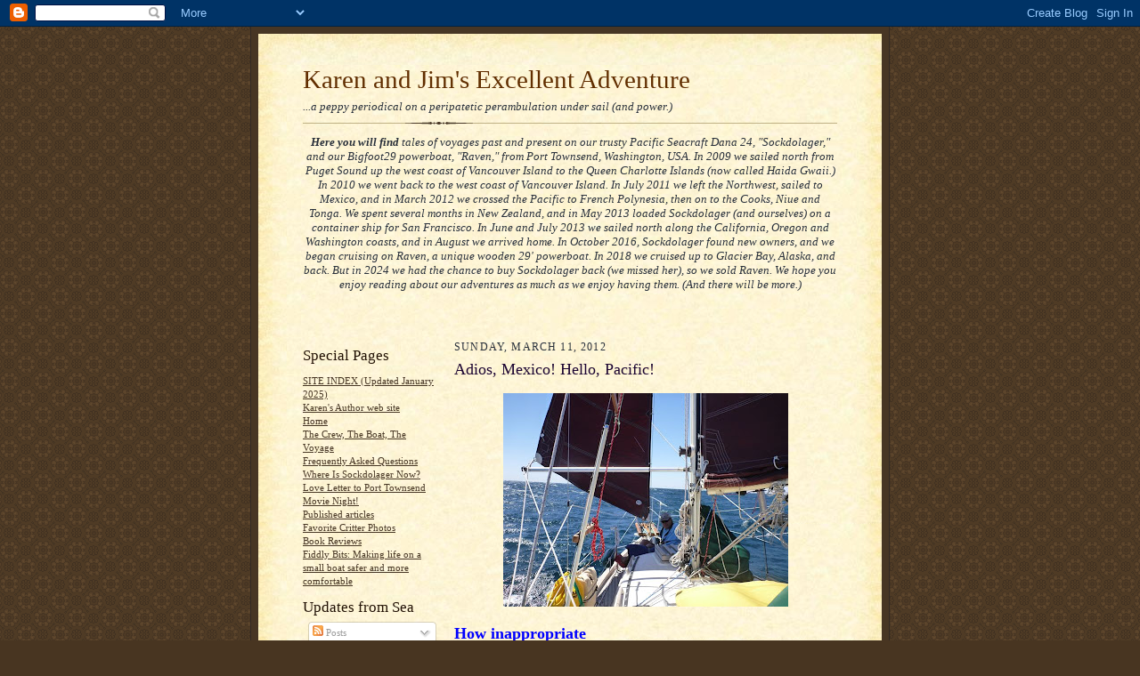

--- FILE ---
content_type: text/html; charset=UTF-8
request_url: https://karenandjimsexcellentadventure.blogspot.com/2012/03/adios-mexico-hello-pacific.html
body_size: 31814
content:
<!DOCTYPE html>
<html dir='ltr'>
<head>
<link href='https://www.blogger.com/static/v1/widgets/2944754296-widget_css_bundle.css' rel='stylesheet' type='text/css'/>
<meta content='text/html; charset=UTF-8' http-equiv='Content-Type'/>
<meta content='blogger' name='generator'/>
<link href='https://karenandjimsexcellentadventure.blogspot.com/favicon.ico' rel='icon' type='image/x-icon'/>
<link href='http://karenandjimsexcellentadventure.blogspot.com/2012/03/adios-mexico-hello-pacific.html' rel='canonical'/>
<link rel="alternate" type="application/atom+xml" title="Karen and Jim&#39;s Excellent Adventure - Atom" href="https://karenandjimsexcellentadventure.blogspot.com/feeds/posts/default" />
<link rel="alternate" type="application/rss+xml" title="Karen and Jim&#39;s Excellent Adventure - RSS" href="https://karenandjimsexcellentadventure.blogspot.com/feeds/posts/default?alt=rss" />
<link rel="service.post" type="application/atom+xml" title="Karen and Jim&#39;s Excellent Adventure - Atom" href="https://www.blogger.com/feeds/1274932517551878927/posts/default" />

<link rel="alternate" type="application/atom+xml" title="Karen and Jim&#39;s Excellent Adventure - Atom" href="https://karenandjimsexcellentadventure.blogspot.com/feeds/2854654845319037898/comments/default" />
<!--Can't find substitution for tag [blog.ieCssRetrofitLinks]-->
<link href='https://blogger.googleusercontent.com/img/b/R29vZ2xl/AVvXsEgq_qcwKKPe2EvrTtoLv1qWpjhDbzvlMvccg0TPePC9oJ_44t9I-noJd5UYdMcU37O1Qn6c246ja27tqbGNQLfD9amGInutNgAhmqhrTD_U63VkSSu8E-6PlzL9KgW9Q07z3GiiABkBwgg/s320/Poled+out+staysail,+2-reefed+main.jpg' rel='image_src'/>
<meta content='http://karenandjimsexcellentadventure.blogspot.com/2012/03/adios-mexico-hello-pacific.html' property='og:url'/>
<meta content='Adios, Mexico!  Hello, Pacific!' property='og:title'/>
<meta content='    How inappropriate  to call this planet &quot;Earth,&quot;  when it is quite clearly...  &quot;Ocean.&quot;       -Arthur C. Clarke, 2001          Ready for ...' property='og:description'/>
<meta content='https://blogger.googleusercontent.com/img/b/R29vZ2xl/AVvXsEgq_qcwKKPe2EvrTtoLv1qWpjhDbzvlMvccg0TPePC9oJ_44t9I-noJd5UYdMcU37O1Qn6c246ja27tqbGNQLfD9amGInutNgAhmqhrTD_U63VkSSu8E-6PlzL9KgW9Q07z3GiiABkBwgg/w1200-h630-p-k-no-nu/Poled+out+staysail,+2-reefed+main.jpg' property='og:image'/>
<title>Karen and Jim's Excellent Adventure: Adios, Mexico!  Hello, Pacific!</title>
<style id='page-skin-1' type='text/css'><!--
/*
-----------------------------------------------------
Blogger Template Style Sheet
Name:     Scribe
Date:     27 Feb 2004
Updated by: Blogger Team
------------------------------------------------------ */
/* Defaults
----------------------------------------------- */
body {
margin:0;
padding:0;
font-size: small;
text-align:center;
color:#29303b;
line-height:1.3em;
background:#483521 url("https://resources.blogblog.com/blogblog/data/scribe/bg.gif") repeat;
}
blockquote {
font-style:italic;
padding:0 32px;
line-height:1.6;
margin-top:0;
margin-right:0;
margin-bottom:.6em;
margin-left:0;
}
p {
margin:0;
padding:0;
}
abbr, acronym {
cursor:help;
font-style:normal;
}
code {
font-size: 90%;
white-space:normal;
color:#666;
}
hr {display:none;}
img {border:0;}
/* Link styles */
a:link {
color:#473624;
text-decoration:underline;
}
a:visited {
color: #956839;
text-decoration:underline;
}
a:hover {
color: #956839;
text-decoration:underline;
}
a:active {
color: #956839;
}
/* Layout
----------------------------------------------- */
#outer-wrapper {
background-color:#473624;
border-left:1px solid #332A24;
border-right:1px solid #332A24;
width:700px;
margin:0px auto;
padding:8px;
text-align:center;
font: normal normal 100% Georgia, Times New Roman,Sans-Serif;;
}
#main-top {
width:700px;
height:49px;
background:#FFF3DB url("https://resources.blogblog.com/blogblog/data/scribe/bg_paper_top.jpg") no-repeat top left;
margin:0px;
padding:0px;
display:block;
}
#main-bot {
width:700px;
height:81px;
background:#FFF3DB url("https://resources.blogblog.com/blogblog/data/scribe/bg_paper_bot.jpg") no-repeat top left;
margin:0;
padding:0;
display:block;
}
#wrap2 {
width:700px;
background:#FFF3DB url("https://resources.blogblog.com/blogblog/data/scribe/bg_paper_mid.jpg") repeat-y;
margin-top: -14px;
margin-right: 0px;
margin-bottom: 0px;
margin-left: 0px;
text-align:left;
display:block;
}
#wrap3 {
padding:0 50px;
}
.Header {
}
h1 {
margin:0;
padding-top:0;
padding-right:0;
padding-bottom:6px;
padding-left:0;
font: normal normal 225% Georgia, Times New Roman,sans-serif;
color: #612e00;
}
h1 a:link {
text-decoration:none;
color: #612e00;
}
h1 a:visited {
text-decoration:none;
}
h1 a:hover {
border:0;
text-decoration:none;
}
.Header .description {
margin:0;
padding:0;
line-height:1.5em;
color: #29303B;
font: italic normal 100% Georgia, Times New Roman, sans-serif;
}
#sidebar-wrapper {
clear:left;
}
#main {
width:430px;
float:right;
padding:8px 0;
margin:0;
word-wrap: break-word; /* fix for long text breaking sidebar float in IE */
overflow: hidden;     /* fix for long non-text content breaking IE sidebar float */
}
#sidebar {
width:150px;
float:left;
padding:8px 0;
margin:0;
word-wrap: break-word; /* fix for long text breaking sidebar float in IE */
overflow: hidden;     /* fix for long non-text content breaking IE sidebar float */
}
#footer {
clear:both;
background:url("https://resources.blogblog.com/blogblog/data/scribe/divider.gif") no-repeat top left;
padding-top:10px;
_padding-top:6px; /* IE Windows target */
}
#footer p {
line-height:1.5em;
font-size:75%;
}
/* Typography :: Main entry
----------------------------------------------- */
h2.date-header {
font-weight:normal;
text-transform:uppercase;
letter-spacing:.1em;
font-size:90%;
margin:0;
padding:0;
}
.post {
margin-top:8px;
margin-right:0;
margin-bottom:24px;
margin-left:0;
}
.post h3 {
font-weight:normal;
font-size:140%;
color:#1b0431;
margin:0;
padding:0;
}
.post h3 a {
color: #1b0431;
}
.post-body p {
line-height:1.5em;
margin-top:0;
margin-right:0;
margin-bottom:.6em;
margin-left:0;
}
.post-footer {
font-family: Verdana, sans-serif;
font-size:74%;
border-top:1px solid #BFB186;
padding-top:6px;
}
.post-footer a {
margin-right: 6px;
}
.post ul {
margin:0;
padding:0;
}
.post li {
line-height:1.5em;
list-style:none;
background:url("https://resources.blogblog.com/blogblog/data/scribe/list_icon.gif") no-repeat left .3em;
vertical-align:top;
padding-top: 0;
padding-right: 0;
padding-bottom: .6em;
padding-left: 17px;
margin:0;
}
.feed-links {
clear: both;
line-height: 2.5em;
}
#blog-pager-newer-link {
float: left;
}
#blog-pager-older-link {
float: right;
}
#blog-pager {
text-align: center;
}
/* Typography :: Sidebar
----------------------------------------------- */
.sidebar h2 {
margin:0;
padding:0;
color:#211104;
font: normal normal 150% Georgia, Times New Roman,sans-serif;
}
.sidebar h2 img {
margin-bottom:-4px;
}
.sidebar .widget {
font-size:86%;
margin-top:6px;
margin-right:0;
margin-bottom:12px;
margin-left:0;
padding:0;
line-height: 1.4em;
}
.sidebar ul li {
list-style: none;
margin:0;
}
.sidebar ul {
margin-left: 0;
padding-left: 0;
}
/* Comments
----------------------------------------------- */
#comments {}
#comments h4 {
font-weight:normal;
font-size:120%;
color:#29303B;
margin:0;
padding:0;
}
#comments-block {
line-height:1.5em;
}
.comment-author {
background:url("https://resources.blogblog.com/blogblog/data/scribe/list_icon.gif") no-repeat 2px .35em;
margin:.5em 0 0;
padding-top:0;
padding-right:0;
padding-bottom:0;
padding-left:20px;
font-weight:bold;
}
.comment-body {
margin:0;
padding-top:0;
padding-right:0;
padding-bottom:0;
padding-left:20px;
}
.comment-body p {
font-size:100%;
margin-top:0;
margin-right:0;
margin-bottom:.2em;
margin-left:0;
}
.comment-footer {
color:#29303B;
font-size:74%;
margin:0 0 10px;
padding-top:0;
padding-right:0;
padding-bottom:.75em;
padding-left:20px;
}
.comment-footer a:link {
color:#473624;
text-decoration:underline;
}
.comment-footer a:visited {
color:#716E6C;
text-decoration:underline;
}
.comment-footer a:hover {
color:#956839;
text-decoration:underline;
}
.comment-footer a:active {
color:#956839;
text-decoration:none;
}
.deleted-comment {
font-style:italic;
color:gray;
}
/* Profile
----------------------------------------------- */
#main .profile-data {
display:inline;
}
.profile-datablock, .profile-textblock {
margin-top:0;
margin-right:0;
margin-bottom:4px;
margin-left:0;
}
.profile-data {
margin:0;
padding-top:0;
padding-right:8px;
padding-bottom:0;
padding-left:0;
text-transform:uppercase;
letter-spacing:.1em;
font-size:90%;
color:#211104;
}
.profile-img {
float: left;
margin-top: 0;
margin-right: 5px;
margin-bottom: 5px;
margin-left: 0;
border:1px solid #A2907D;
padding:2px;
}
#header .widget, #main .widget {
margin-bottom:12px;
padding-bottom:12px;
}
#header {
background:url("https://resources.blogblog.com/blogblog/data/scribe/divider.gif") no-repeat bottom left;
}
/** Page structure tweaks for layout editor wireframe */
body#layout #outer-wrapper {
margin-top: 0;
padding-top: 0;
}
body#layout #wrap2,
body#layout #wrap3 {
margin-top: 0;
}
body#layout #main-top {
display:none;
}

--></style>
<link href='https://www.blogger.com/dyn-css/authorization.css?targetBlogID=1274932517551878927&amp;zx=78256555-31d5-43e0-b676-544cd00d539a' media='none' onload='if(media!=&#39;all&#39;)media=&#39;all&#39;' rel='stylesheet'/><noscript><link href='https://www.blogger.com/dyn-css/authorization.css?targetBlogID=1274932517551878927&amp;zx=78256555-31d5-43e0-b676-544cd00d539a' rel='stylesheet'/></noscript>
<meta name='google-adsense-platform-account' content='ca-host-pub-1556223355139109'/>
<meta name='google-adsense-platform-domain' content='blogspot.com'/>

</head>
<body>
<div class='navbar section' id='navbar'><div class='widget Navbar' data-version='1' id='Navbar1'><script type="text/javascript">
    function setAttributeOnload(object, attribute, val) {
      if(window.addEventListener) {
        window.addEventListener('load',
          function(){ object[attribute] = val; }, false);
      } else {
        window.attachEvent('onload', function(){ object[attribute] = val; });
      }
    }
  </script>
<div id="navbar-iframe-container"></div>
<script type="text/javascript" src="https://apis.google.com/js/platform.js"></script>
<script type="text/javascript">
      gapi.load("gapi.iframes:gapi.iframes.style.bubble", function() {
        if (gapi.iframes && gapi.iframes.getContext) {
          gapi.iframes.getContext().openChild({
              url: 'https://www.blogger.com/navbar/1274932517551878927?po\x3d2854654845319037898\x26origin\x3dhttps://karenandjimsexcellentadventure.blogspot.com',
              where: document.getElementById("navbar-iframe-container"),
              id: "navbar-iframe"
          });
        }
      });
    </script><script type="text/javascript">
(function() {
var script = document.createElement('script');
script.type = 'text/javascript';
script.src = '//pagead2.googlesyndication.com/pagead/js/google_top_exp.js';
var head = document.getElementsByTagName('head')[0];
if (head) {
head.appendChild(script);
}})();
</script>
</div></div>
<div id='outer-wrapper'>
<div id='main-top'></div>
<!-- placeholder for image -->
<div id='wrap2'><div id='wrap3'>
<div class='header section' id='header'><div class='widget Header' data-version='1' id='Header1'>
<div id='header-inner'>
<div class='titlewrapper'>
<h1 class='title'>
<a href='https://karenandjimsexcellentadventure.blogspot.com/'>
Karen and Jim's Excellent Adventure
</a>
</h1>
</div>
<div class='descriptionwrapper'>
<p class='description'><span>...a peppy periodical on a peripatetic perambulation under sail (and power.)</span></p>
</div>
</div>
</div></div>
<div id='crosscol-wrapper' style='text-align:center'>
<div class='crosscol section' id='crosscol'><div class='widget Text' data-version='1' id='Text1'>
<div class='widget-content'>
<b><i>Here you will find</i></b><i> tales of voyages past and present on our trusty Pacific Seacraft Dana 24, "Sockdolager," and our Bigfoot29 powerboat, "Raven," from Port Townsend, Washington, USA. In 2009 we sailed north from Puget Sound up the west coast of Vancouver Island to the Queen Charlotte Islands (now called Haida Gwaii.)  In 2010 we went back to the west coast of Vancouver Island. In July 2011 we left the Northwest, sailed to Mexico, and in March 2012 we crossed the Pacific to French Polynesia, then on to the Cooks, Niue and Tonga. We spent several months in New Zealand, and in May 2013 loaded Sockdolager (and ourselves) on a container ship for San Francisco. In June and July 2013 we sailed north along the California, Oregon and Washington coasts, and in August we arrived home. In October 2016, Sockdolager found new owners, and we began cruising on Raven, a unique wooden 29' powerboat. In 2018 we cruised up to Glacier Bay, Alaska, and back. But in 2024 we had the chance to buy Sockdolager back (we missed her), so we sold Raven. We </i><i style="font-size: 100%;">hope you enjoy reading about our adventures as much as we enjoy having them.  (And there will be more.)</i><div><div><br /></div><div><br /></div><div><br /></div></div>
</div>
<div class='clear'></div>
</div></div>
</div>
<div id='sidebar-wrapper'>
<div class='sidebar section' id='sidebar'><div class='widget PageList' data-version='1' id='PageList1'>
<h2>Special Pages</h2>
<div class='widget-content'>
<ul>
<li>
<a href='http://karenandjimsexcellentadventure.blogspot.com/p/new-site-index.html'>SITE INDEX (Updated January 2025)</a>
</li>
<li>
<a href='http://karenlsullivan.com'>Karen's Author web site</a>
</li>
<li>
<a href='https://karenandjimsexcellentadventure.blogspot.com/'>Home</a>
</li>
<li>
<a href='http://karenandjimsexcellentadventure.blogspot.com/p/crew-boat-voyage.html'>The Crew, The Boat, The Voyage</a>
</li>
<li>
<a href='http://karenandjimsexcellentadventure.blogspot.com/p/frequently-asked-questions.html'>Frequently Asked Questions</a>
</li>
<li>
<a href='http://karenandjimsexcellentadventure.blogspot.com/p/wheres-sockdolager-now.html'>Where Is Sockdolager Now?</a>
</li>
<li>
<a href='http://karenandjimsexcellentadventure.blogspot.com/p/love-letter-to-port-townsend.html'>Love Letter to Port Townsend</a>
</li>
<li>
<a href='http://karenandjimsexcellentadventure.blogspot.com/p/movie-night.html'>Movie Night!</a>
</li>
<li>
<a href='http://karenandjimsexcellentadventure.blogspot.com/p/published-articles.html'>Published articles</a>
</li>
<li>
<a href='http://karenandjimsexcellentadventure.blogspot.com/p/favorite-critter-photos.html'>Favorite Critter Photos</a>
</li>
<li>
<a href='http://karenandjimsexcellentadventure.blogspot.com/p/book-reviews.html'>Book Reviews</a>
</li>
<li>
<a href='http://karenandjimsexcellentadventure.blogspot.com/p/fiddly-bits.html'>Fiddly Bits: Making life on a small boat safer and more comfortable</a>
</li>
</ul>
<div class='clear'></div>
</div>
</div><div class='widget Subscribe' data-version='1' id='Subscribe1'>
<div style='white-space:nowrap'>
<h2 class='title'>Updates from Sea</h2>
<div class='widget-content'>
<div class='subscribe-wrapper subscribe-type-POST'>
<div class='subscribe expanded subscribe-type-POST' id='SW_READER_LIST_Subscribe1POST' style='display:none;'>
<div class='top'>
<span class='inner' onclick='return(_SW_toggleReaderList(event, "Subscribe1POST"));'>
<img class='subscribe-dropdown-arrow' src='https://resources.blogblog.com/img/widgets/arrow_dropdown.gif'/>
<img align='absmiddle' alt='' border='0' class='feed-icon' src='https://resources.blogblog.com/img/icon_feed12.png'/>
Posts
</span>
<div class='feed-reader-links'>
<a class='feed-reader-link' href='https://www.netvibes.com/subscribe.php?url=https%3A%2F%2Fkarenandjimsexcellentadventure.blogspot.com%2Ffeeds%2Fposts%2Fdefault' target='_blank'>
<img src='https://resources.blogblog.com/img/widgets/subscribe-netvibes.png'/>
</a>
<a class='feed-reader-link' href='https://add.my.yahoo.com/content?url=https%3A%2F%2Fkarenandjimsexcellentadventure.blogspot.com%2Ffeeds%2Fposts%2Fdefault' target='_blank'>
<img src='https://resources.blogblog.com/img/widgets/subscribe-yahoo.png'/>
</a>
<a class='feed-reader-link' href='https://karenandjimsexcellentadventure.blogspot.com/feeds/posts/default' target='_blank'>
<img align='absmiddle' class='feed-icon' src='https://resources.blogblog.com/img/icon_feed12.png'/>
                  Atom
                </a>
</div>
</div>
<div class='bottom'></div>
</div>
<div class='subscribe' id='SW_READER_LIST_CLOSED_Subscribe1POST' onclick='return(_SW_toggleReaderList(event, "Subscribe1POST"));'>
<div class='top'>
<span class='inner'>
<img class='subscribe-dropdown-arrow' src='https://resources.blogblog.com/img/widgets/arrow_dropdown.gif'/>
<span onclick='return(_SW_toggleReaderList(event, "Subscribe1POST"));'>
<img align='absmiddle' alt='' border='0' class='feed-icon' src='https://resources.blogblog.com/img/icon_feed12.png'/>
Posts
</span>
</span>
</div>
<div class='bottom'></div>
</div>
</div>
<div class='subscribe-wrapper subscribe-type-PER_POST'>
<div class='subscribe expanded subscribe-type-PER_POST' id='SW_READER_LIST_Subscribe1PER_POST' style='display:none;'>
<div class='top'>
<span class='inner' onclick='return(_SW_toggleReaderList(event, "Subscribe1PER_POST"));'>
<img class='subscribe-dropdown-arrow' src='https://resources.blogblog.com/img/widgets/arrow_dropdown.gif'/>
<img align='absmiddle' alt='' border='0' class='feed-icon' src='https://resources.blogblog.com/img/icon_feed12.png'/>
Comments
</span>
<div class='feed-reader-links'>
<a class='feed-reader-link' href='https://www.netvibes.com/subscribe.php?url=https%3A%2F%2Fkarenandjimsexcellentadventure.blogspot.com%2Ffeeds%2F2854654845319037898%2Fcomments%2Fdefault' target='_blank'>
<img src='https://resources.blogblog.com/img/widgets/subscribe-netvibes.png'/>
</a>
<a class='feed-reader-link' href='https://add.my.yahoo.com/content?url=https%3A%2F%2Fkarenandjimsexcellentadventure.blogspot.com%2Ffeeds%2F2854654845319037898%2Fcomments%2Fdefault' target='_blank'>
<img src='https://resources.blogblog.com/img/widgets/subscribe-yahoo.png'/>
</a>
<a class='feed-reader-link' href='https://karenandjimsexcellentadventure.blogspot.com/feeds/2854654845319037898/comments/default' target='_blank'>
<img align='absmiddle' class='feed-icon' src='https://resources.blogblog.com/img/icon_feed12.png'/>
                  Atom
                </a>
</div>
</div>
<div class='bottom'></div>
</div>
<div class='subscribe' id='SW_READER_LIST_CLOSED_Subscribe1PER_POST' onclick='return(_SW_toggleReaderList(event, "Subscribe1PER_POST"));'>
<div class='top'>
<span class='inner'>
<img class='subscribe-dropdown-arrow' src='https://resources.blogblog.com/img/widgets/arrow_dropdown.gif'/>
<span onclick='return(_SW_toggleReaderList(event, "Subscribe1PER_POST"));'>
<img align='absmiddle' alt='' border='0' class='feed-icon' src='https://resources.blogblog.com/img/icon_feed12.png'/>
Comments
</span>
</span>
</div>
<div class='bottom'></div>
</div>
</div>
<div style='clear:both'></div>
</div>
</div>
<div class='clear'></div>
</div><div class='widget Image' data-version='1' id='Image1'>
<div class='widget-content'>
<img alt='' height='150' id='Image1_img' src='//1.bp.blogspot.com/_kpELEpMr1J4/S-dTsd8qdyI/AAAAAAAAAL4/BMxp28pMbA0/S150/Sunset,+Sucia+low+res.jpg' width='113'/>
<br/>
<span class='caption'>Live your life!</span>
</div>
<div class='clear'></div>
</div><div class='widget BlogArchive' data-version='1' id='BlogArchive2'>
<h2>Blog Archive</h2>
<div class='widget-content'>
<div id='ArchiveList'>
<div id='BlogArchive2_ArchiveList'>
<ul class='hierarchy'>
<li class='archivedate collapsed'>
<a class='toggle' href='javascript:void(0)'>
<span class='zippy'>

        &#9658;&#160;
      
</span>
</a>
<a class='post-count-link' href='https://karenandjimsexcellentadventure.blogspot.com/2024/'>
2024
</a>
<span class='post-count' dir='ltr'>(1)</span>
<ul class='hierarchy'>
<li class='archivedate collapsed'>
<a class='toggle' href='javascript:void(0)'>
<span class='zippy'>

        &#9658;&#160;
      
</span>
</a>
<a class='post-count-link' href='https://karenandjimsexcellentadventure.blogspot.com/2024/01/'>
January
</a>
<span class='post-count' dir='ltr'>(1)</span>
</li>
</ul>
</li>
</ul>
<ul class='hierarchy'>
<li class='archivedate collapsed'>
<a class='toggle' href='javascript:void(0)'>
<span class='zippy'>

        &#9658;&#160;
      
</span>
</a>
<a class='post-count-link' href='https://karenandjimsexcellentadventure.blogspot.com/2019/'>
2019
</a>
<span class='post-count' dir='ltr'>(1)</span>
<ul class='hierarchy'>
<li class='archivedate collapsed'>
<a class='toggle' href='javascript:void(0)'>
<span class='zippy'>

        &#9658;&#160;
      
</span>
</a>
<a class='post-count-link' href='https://karenandjimsexcellentadventure.blogspot.com/2019/09/'>
September
</a>
<span class='post-count' dir='ltr'>(1)</span>
</li>
</ul>
</li>
</ul>
<ul class='hierarchy'>
<li class='archivedate collapsed'>
<a class='toggle' href='javascript:void(0)'>
<span class='zippy'>

        &#9658;&#160;
      
</span>
</a>
<a class='post-count-link' href='https://karenandjimsexcellentadventure.blogspot.com/2018/'>
2018
</a>
<span class='post-count' dir='ltr'>(9)</span>
<ul class='hierarchy'>
<li class='archivedate collapsed'>
<a class='toggle' href='javascript:void(0)'>
<span class='zippy'>

        &#9658;&#160;
      
</span>
</a>
<a class='post-count-link' href='https://karenandjimsexcellentadventure.blogspot.com/2018/12/'>
December
</a>
<span class='post-count' dir='ltr'>(1)</span>
</li>
</ul>
<ul class='hierarchy'>
<li class='archivedate collapsed'>
<a class='toggle' href='javascript:void(0)'>
<span class='zippy'>

        &#9658;&#160;
      
</span>
</a>
<a class='post-count-link' href='https://karenandjimsexcellentadventure.blogspot.com/2018/08/'>
August
</a>
<span class='post-count' dir='ltr'>(2)</span>
</li>
</ul>
<ul class='hierarchy'>
<li class='archivedate collapsed'>
<a class='toggle' href='javascript:void(0)'>
<span class='zippy'>

        &#9658;&#160;
      
</span>
</a>
<a class='post-count-link' href='https://karenandjimsexcellentadventure.blogspot.com/2018/07/'>
July
</a>
<span class='post-count' dir='ltr'>(1)</span>
</li>
</ul>
<ul class='hierarchy'>
<li class='archivedate collapsed'>
<a class='toggle' href='javascript:void(0)'>
<span class='zippy'>

        &#9658;&#160;
      
</span>
</a>
<a class='post-count-link' href='https://karenandjimsexcellentadventure.blogspot.com/2018/06/'>
June
</a>
<span class='post-count' dir='ltr'>(2)</span>
</li>
</ul>
<ul class='hierarchy'>
<li class='archivedate collapsed'>
<a class='toggle' href='javascript:void(0)'>
<span class='zippy'>

        &#9658;&#160;
      
</span>
</a>
<a class='post-count-link' href='https://karenandjimsexcellentadventure.blogspot.com/2018/05/'>
May
</a>
<span class='post-count' dir='ltr'>(3)</span>
</li>
</ul>
</li>
</ul>
<ul class='hierarchy'>
<li class='archivedate collapsed'>
<a class='toggle' href='javascript:void(0)'>
<span class='zippy'>

        &#9658;&#160;
      
</span>
</a>
<a class='post-count-link' href='https://karenandjimsexcellentadventure.blogspot.com/2017/'>
2017
</a>
<span class='post-count' dir='ltr'>(1)</span>
<ul class='hierarchy'>
<li class='archivedate collapsed'>
<a class='toggle' href='javascript:void(0)'>
<span class='zippy'>

        &#9658;&#160;
      
</span>
</a>
<a class='post-count-link' href='https://karenandjimsexcellentadventure.blogspot.com/2017/01/'>
January
</a>
<span class='post-count' dir='ltr'>(1)</span>
</li>
</ul>
</li>
</ul>
<ul class='hierarchy'>
<li class='archivedate collapsed'>
<a class='toggle' href='javascript:void(0)'>
<span class='zippy'>

        &#9658;&#160;
      
</span>
</a>
<a class='post-count-link' href='https://karenandjimsexcellentadventure.blogspot.com/2016/'>
2016
</a>
<span class='post-count' dir='ltr'>(2)</span>
<ul class='hierarchy'>
<li class='archivedate collapsed'>
<a class='toggle' href='javascript:void(0)'>
<span class='zippy'>

        &#9658;&#160;
      
</span>
</a>
<a class='post-count-link' href='https://karenandjimsexcellentadventure.blogspot.com/2016/10/'>
October
</a>
<span class='post-count' dir='ltr'>(1)</span>
</li>
</ul>
<ul class='hierarchy'>
<li class='archivedate collapsed'>
<a class='toggle' href='javascript:void(0)'>
<span class='zippy'>

        &#9658;&#160;
      
</span>
</a>
<a class='post-count-link' href='https://karenandjimsexcellentadventure.blogspot.com/2016/08/'>
August
</a>
<span class='post-count' dir='ltr'>(1)</span>
</li>
</ul>
</li>
</ul>
<ul class='hierarchy'>
<li class='archivedate collapsed'>
<a class='toggle' href='javascript:void(0)'>
<span class='zippy'>

        &#9658;&#160;
      
</span>
</a>
<a class='post-count-link' href='https://karenandjimsexcellentadventure.blogspot.com/2015/'>
2015
</a>
<span class='post-count' dir='ltr'>(1)</span>
<ul class='hierarchy'>
<li class='archivedate collapsed'>
<a class='toggle' href='javascript:void(0)'>
<span class='zippy'>

        &#9658;&#160;
      
</span>
</a>
<a class='post-count-link' href='https://karenandjimsexcellentadventure.blogspot.com/2015/12/'>
December
</a>
<span class='post-count' dir='ltr'>(1)</span>
</li>
</ul>
</li>
</ul>
<ul class='hierarchy'>
<li class='archivedate collapsed'>
<a class='toggle' href='javascript:void(0)'>
<span class='zippy'>

        &#9658;&#160;
      
</span>
</a>
<a class='post-count-link' href='https://karenandjimsexcellentadventure.blogspot.com/2014/'>
2014
</a>
<span class='post-count' dir='ltr'>(6)</span>
<ul class='hierarchy'>
<li class='archivedate collapsed'>
<a class='toggle' href='javascript:void(0)'>
<span class='zippy'>

        &#9658;&#160;
      
</span>
</a>
<a class='post-count-link' href='https://karenandjimsexcellentadventure.blogspot.com/2014/11/'>
November
</a>
<span class='post-count' dir='ltr'>(1)</span>
</li>
</ul>
<ul class='hierarchy'>
<li class='archivedate collapsed'>
<a class='toggle' href='javascript:void(0)'>
<span class='zippy'>

        &#9658;&#160;
      
</span>
</a>
<a class='post-count-link' href='https://karenandjimsexcellentadventure.blogspot.com/2014/08/'>
August
</a>
<span class='post-count' dir='ltr'>(1)</span>
</li>
</ul>
<ul class='hierarchy'>
<li class='archivedate collapsed'>
<a class='toggle' href='javascript:void(0)'>
<span class='zippy'>

        &#9658;&#160;
      
</span>
</a>
<a class='post-count-link' href='https://karenandjimsexcellentadventure.blogspot.com/2014/07/'>
July
</a>
<span class='post-count' dir='ltr'>(1)</span>
</li>
</ul>
<ul class='hierarchy'>
<li class='archivedate collapsed'>
<a class='toggle' href='javascript:void(0)'>
<span class='zippy'>

        &#9658;&#160;
      
</span>
</a>
<a class='post-count-link' href='https://karenandjimsexcellentadventure.blogspot.com/2014/04/'>
April
</a>
<span class='post-count' dir='ltr'>(1)</span>
</li>
</ul>
<ul class='hierarchy'>
<li class='archivedate collapsed'>
<a class='toggle' href='javascript:void(0)'>
<span class='zippy'>

        &#9658;&#160;
      
</span>
</a>
<a class='post-count-link' href='https://karenandjimsexcellentadventure.blogspot.com/2014/02/'>
February
</a>
<span class='post-count' dir='ltr'>(1)</span>
</li>
</ul>
<ul class='hierarchy'>
<li class='archivedate collapsed'>
<a class='toggle' href='javascript:void(0)'>
<span class='zippy'>

        &#9658;&#160;
      
</span>
</a>
<a class='post-count-link' href='https://karenandjimsexcellentadventure.blogspot.com/2014/01/'>
January
</a>
<span class='post-count' dir='ltr'>(1)</span>
</li>
</ul>
</li>
</ul>
<ul class='hierarchy'>
<li class='archivedate collapsed'>
<a class='toggle' href='javascript:void(0)'>
<span class='zippy'>

        &#9658;&#160;
      
</span>
</a>
<a class='post-count-link' href='https://karenandjimsexcellentadventure.blogspot.com/2013/'>
2013
</a>
<span class='post-count' dir='ltr'>(35)</span>
<ul class='hierarchy'>
<li class='archivedate collapsed'>
<a class='toggle' href='javascript:void(0)'>
<span class='zippy'>

        &#9658;&#160;
      
</span>
</a>
<a class='post-count-link' href='https://karenandjimsexcellentadventure.blogspot.com/2013/12/'>
December
</a>
<span class='post-count' dir='ltr'>(2)</span>
</li>
</ul>
<ul class='hierarchy'>
<li class='archivedate collapsed'>
<a class='toggle' href='javascript:void(0)'>
<span class='zippy'>

        &#9658;&#160;
      
</span>
</a>
<a class='post-count-link' href='https://karenandjimsexcellentadventure.blogspot.com/2013/11/'>
November
</a>
<span class='post-count' dir='ltr'>(1)</span>
</li>
</ul>
<ul class='hierarchy'>
<li class='archivedate collapsed'>
<a class='toggle' href='javascript:void(0)'>
<span class='zippy'>

        &#9658;&#160;
      
</span>
</a>
<a class='post-count-link' href='https://karenandjimsexcellentadventure.blogspot.com/2013/10/'>
October
</a>
<span class='post-count' dir='ltr'>(2)</span>
</li>
</ul>
<ul class='hierarchy'>
<li class='archivedate collapsed'>
<a class='toggle' href='javascript:void(0)'>
<span class='zippy'>

        &#9658;&#160;
      
</span>
</a>
<a class='post-count-link' href='https://karenandjimsexcellentadventure.blogspot.com/2013/09/'>
September
</a>
<span class='post-count' dir='ltr'>(1)</span>
</li>
</ul>
<ul class='hierarchy'>
<li class='archivedate collapsed'>
<a class='toggle' href='javascript:void(0)'>
<span class='zippy'>

        &#9658;&#160;
      
</span>
</a>
<a class='post-count-link' href='https://karenandjimsexcellentadventure.blogspot.com/2013/08/'>
August
</a>
<span class='post-count' dir='ltr'>(2)</span>
</li>
</ul>
<ul class='hierarchy'>
<li class='archivedate collapsed'>
<a class='toggle' href='javascript:void(0)'>
<span class='zippy'>

        &#9658;&#160;
      
</span>
</a>
<a class='post-count-link' href='https://karenandjimsexcellentadventure.blogspot.com/2013/07/'>
July
</a>
<span class='post-count' dir='ltr'>(6)</span>
</li>
</ul>
<ul class='hierarchy'>
<li class='archivedate collapsed'>
<a class='toggle' href='javascript:void(0)'>
<span class='zippy'>

        &#9658;&#160;
      
</span>
</a>
<a class='post-count-link' href='https://karenandjimsexcellentadventure.blogspot.com/2013/06/'>
June
</a>
<span class='post-count' dir='ltr'>(7)</span>
</li>
</ul>
<ul class='hierarchy'>
<li class='archivedate collapsed'>
<a class='toggle' href='javascript:void(0)'>
<span class='zippy'>

        &#9658;&#160;
      
</span>
</a>
<a class='post-count-link' href='https://karenandjimsexcellentadventure.blogspot.com/2013/05/'>
May
</a>
<span class='post-count' dir='ltr'>(6)</span>
</li>
</ul>
<ul class='hierarchy'>
<li class='archivedate collapsed'>
<a class='toggle' href='javascript:void(0)'>
<span class='zippy'>

        &#9658;&#160;
      
</span>
</a>
<a class='post-count-link' href='https://karenandjimsexcellentadventure.blogspot.com/2013/04/'>
April
</a>
<span class='post-count' dir='ltr'>(3)</span>
</li>
</ul>
<ul class='hierarchy'>
<li class='archivedate collapsed'>
<a class='toggle' href='javascript:void(0)'>
<span class='zippy'>

        &#9658;&#160;
      
</span>
</a>
<a class='post-count-link' href='https://karenandjimsexcellentadventure.blogspot.com/2013/03/'>
March
</a>
<span class='post-count' dir='ltr'>(2)</span>
</li>
</ul>
<ul class='hierarchy'>
<li class='archivedate collapsed'>
<a class='toggle' href='javascript:void(0)'>
<span class='zippy'>

        &#9658;&#160;
      
</span>
</a>
<a class='post-count-link' href='https://karenandjimsexcellentadventure.blogspot.com/2013/02/'>
February
</a>
<span class='post-count' dir='ltr'>(1)</span>
</li>
</ul>
<ul class='hierarchy'>
<li class='archivedate collapsed'>
<a class='toggle' href='javascript:void(0)'>
<span class='zippy'>

        &#9658;&#160;
      
</span>
</a>
<a class='post-count-link' href='https://karenandjimsexcellentadventure.blogspot.com/2013/01/'>
January
</a>
<span class='post-count' dir='ltr'>(2)</span>
</li>
</ul>
</li>
</ul>
<ul class='hierarchy'>
<li class='archivedate expanded'>
<a class='toggle' href='javascript:void(0)'>
<span class='zippy toggle-open'>

        &#9660;&#160;
      
</span>
</a>
<a class='post-count-link' href='https://karenandjimsexcellentadventure.blogspot.com/2012/'>
2012
</a>
<span class='post-count' dir='ltr'>(98)</span>
<ul class='hierarchy'>
<li class='archivedate collapsed'>
<a class='toggle' href='javascript:void(0)'>
<span class='zippy'>

        &#9658;&#160;
      
</span>
</a>
<a class='post-count-link' href='https://karenandjimsexcellentadventure.blogspot.com/2012/12/'>
December
</a>
<span class='post-count' dir='ltr'>(12)</span>
</li>
</ul>
<ul class='hierarchy'>
<li class='archivedate collapsed'>
<a class='toggle' href='javascript:void(0)'>
<span class='zippy'>

        &#9658;&#160;
      
</span>
</a>
<a class='post-count-link' href='https://karenandjimsexcellentadventure.blogspot.com/2012/11/'>
November
</a>
<span class='post-count' dir='ltr'>(9)</span>
</li>
</ul>
<ul class='hierarchy'>
<li class='archivedate collapsed'>
<a class='toggle' href='javascript:void(0)'>
<span class='zippy'>

        &#9658;&#160;
      
</span>
</a>
<a class='post-count-link' href='https://karenandjimsexcellentadventure.blogspot.com/2012/10/'>
October
</a>
<span class='post-count' dir='ltr'>(3)</span>
</li>
</ul>
<ul class='hierarchy'>
<li class='archivedate collapsed'>
<a class='toggle' href='javascript:void(0)'>
<span class='zippy'>

        &#9658;&#160;
      
</span>
</a>
<a class='post-count-link' href='https://karenandjimsexcellentadventure.blogspot.com/2012/09/'>
September
</a>
<span class='post-count' dir='ltr'>(6)</span>
</li>
</ul>
<ul class='hierarchy'>
<li class='archivedate collapsed'>
<a class='toggle' href='javascript:void(0)'>
<span class='zippy'>

        &#9658;&#160;
      
</span>
</a>
<a class='post-count-link' href='https://karenandjimsexcellentadventure.blogspot.com/2012/08/'>
August
</a>
<span class='post-count' dir='ltr'>(6)</span>
</li>
</ul>
<ul class='hierarchy'>
<li class='archivedate collapsed'>
<a class='toggle' href='javascript:void(0)'>
<span class='zippy'>

        &#9658;&#160;
      
</span>
</a>
<a class='post-count-link' href='https://karenandjimsexcellentadventure.blogspot.com/2012/07/'>
July
</a>
<span class='post-count' dir='ltr'>(3)</span>
</li>
</ul>
<ul class='hierarchy'>
<li class='archivedate collapsed'>
<a class='toggle' href='javascript:void(0)'>
<span class='zippy'>

        &#9658;&#160;
      
</span>
</a>
<a class='post-count-link' href='https://karenandjimsexcellentadventure.blogspot.com/2012/06/'>
June
</a>
<span class='post-count' dir='ltr'>(7)</span>
</li>
</ul>
<ul class='hierarchy'>
<li class='archivedate collapsed'>
<a class='toggle' href='javascript:void(0)'>
<span class='zippy'>

        &#9658;&#160;
      
</span>
</a>
<a class='post-count-link' href='https://karenandjimsexcellentadventure.blogspot.com/2012/05/'>
May
</a>
<span class='post-count' dir='ltr'>(4)</span>
</li>
</ul>
<ul class='hierarchy'>
<li class='archivedate collapsed'>
<a class='toggle' href='javascript:void(0)'>
<span class='zippy'>

        &#9658;&#160;
      
</span>
</a>
<a class='post-count-link' href='https://karenandjimsexcellentadventure.blogspot.com/2012/04/'>
April
</a>
<span class='post-count' dir='ltr'>(23)</span>
</li>
</ul>
<ul class='hierarchy'>
<li class='archivedate expanded'>
<a class='toggle' href='javascript:void(0)'>
<span class='zippy toggle-open'>

        &#9660;&#160;
      
</span>
</a>
<a class='post-count-link' href='https://karenandjimsexcellentadventure.blogspot.com/2012/03/'>
March
</a>
<span class='post-count' dir='ltr'>(20)</span>
<ul class='posts'>
<li><a href='https://karenandjimsexcellentadventure.blogspot.com/2012/03/alchemy-of-singing_31.html'>The Alchemy of Singing</a></li>
<li><a href='https://karenandjimsexcellentadventure.blogspot.com/2012/03/alchemy-of-singing.html'>The Alchemy of Singing</a></li>
<li><a href='https://karenandjimsexcellentadventure.blogspot.com/2012/03/threading-between-squalls.html'>Threading Between Squalls</a></li>
<li><a href='https://karenandjimsexcellentadventure.blogspot.com/2012/03/it-came-back.html'>It. Came. Back.</a></li>
<li><a href='https://karenandjimsexcellentadventure.blogspot.com/2012/03/mental-games-for-crossing-itcz.html'>Mental Games for Crossing the ITCZ</a></li>
<li><a href='https://karenandjimsexcellentadventure.blogspot.com/2012/03/weve-turned-south.html'>We&#39;ve Turned South</a></li>
<li><a href='https://karenandjimsexcellentadventure.blogspot.com/2012/03/torrid-affair.html'>A Torrid Affair</a></li>
<li><a href='https://karenandjimsexcellentadventure.blogspot.com/2012/03/little-rough-today.html'>A Little Rough Today</a></li>
<li><a href='https://karenandjimsexcellentadventure.blogspot.com/2012/03/thassalotta-words.html'>Thassalotta Words</a></li>
<li><a href='https://karenandjimsexcellentadventure.blogspot.com/2012/03/new-age-of-sail.html'>The New Age of Sail</a></li>
<li><a href='https://karenandjimsexcellentadventure.blogspot.com/2012/03/bluebird-days.html'>Bluebird Days</a></li>
<li><a href='https://karenandjimsexcellentadventure.blogspot.com/2012/03/bounding-main.html'>The Bounding Main</a></li>
<li><a href='https://karenandjimsexcellentadventure.blogspot.com/2012/03/twas-dark-and-windy-morning.html'>&#39;Twas a Dark and Windy Morning...</a></li>
<li><a href='https://karenandjimsexcellentadventure.blogspot.com/2012/03/things-that-go-bump-in-night.html'>Things that Go Bump in the Night</a></li>
<li><a href='https://karenandjimsexcellentadventure.blogspot.com/2012/03/sea-rails.html'>Sea-Rails</a></li>
<li><a href='https://karenandjimsexcellentadventure.blogspot.com/2012/03/mood-indigo.html'>Mood Indigo</a></li>
<li><a href='https://karenandjimsexcellentadventure.blogspot.com/2012/03/watching-job-1.html'>Watching = Job 1</a></li>
<li><a href='https://karenandjimsexcellentadventure.blogspot.com/2012/03/sailing-time-expander.html'>Sailing = Time Expander</a></li>
<li><a href='https://karenandjimsexcellentadventure.blogspot.com/2012/03/outbound-mexico-inbound-marquesas.html'>Outbound Mexico, Inbound Marquesas!</a></li>
<li><a href='https://karenandjimsexcellentadventure.blogspot.com/2012/03/adios-mexico-hello-pacific.html'>Adios, Mexico!  Hello, Pacific!</a></li>
</ul>
</li>
</ul>
<ul class='hierarchy'>
<li class='archivedate collapsed'>
<a class='toggle' href='javascript:void(0)'>
<span class='zippy'>

        &#9658;&#160;
      
</span>
</a>
<a class='post-count-link' href='https://karenandjimsexcellentadventure.blogspot.com/2012/02/'>
February
</a>
<span class='post-count' dir='ltr'>(1)</span>
</li>
</ul>
<ul class='hierarchy'>
<li class='archivedate collapsed'>
<a class='toggle' href='javascript:void(0)'>
<span class='zippy'>

        &#9658;&#160;
      
</span>
</a>
<a class='post-count-link' href='https://karenandjimsexcellentadventure.blogspot.com/2012/01/'>
January
</a>
<span class='post-count' dir='ltr'>(4)</span>
</li>
</ul>
</li>
</ul>
<ul class='hierarchy'>
<li class='archivedate collapsed'>
<a class='toggle' href='javascript:void(0)'>
<span class='zippy'>

        &#9658;&#160;
      
</span>
</a>
<a class='post-count-link' href='https://karenandjimsexcellentadventure.blogspot.com/2011/'>
2011
</a>
<span class='post-count' dir='ltr'>(40)</span>
<ul class='hierarchy'>
<li class='archivedate collapsed'>
<a class='toggle' href='javascript:void(0)'>
<span class='zippy'>

        &#9658;&#160;
      
</span>
</a>
<a class='post-count-link' href='https://karenandjimsexcellentadventure.blogspot.com/2011/12/'>
December
</a>
<span class='post-count' dir='ltr'>(7)</span>
</li>
</ul>
<ul class='hierarchy'>
<li class='archivedate collapsed'>
<a class='toggle' href='javascript:void(0)'>
<span class='zippy'>

        &#9658;&#160;
      
</span>
</a>
<a class='post-count-link' href='https://karenandjimsexcellentadventure.blogspot.com/2011/11/'>
November
</a>
<span class='post-count' dir='ltr'>(4)</span>
</li>
</ul>
<ul class='hierarchy'>
<li class='archivedate collapsed'>
<a class='toggle' href='javascript:void(0)'>
<span class='zippy'>

        &#9658;&#160;
      
</span>
</a>
<a class='post-count-link' href='https://karenandjimsexcellentadventure.blogspot.com/2011/10/'>
October
</a>
<span class='post-count' dir='ltr'>(5)</span>
</li>
</ul>
<ul class='hierarchy'>
<li class='archivedate collapsed'>
<a class='toggle' href='javascript:void(0)'>
<span class='zippy'>

        &#9658;&#160;
      
</span>
</a>
<a class='post-count-link' href='https://karenandjimsexcellentadventure.blogspot.com/2011/09/'>
September
</a>
<span class='post-count' dir='ltr'>(4)</span>
</li>
</ul>
<ul class='hierarchy'>
<li class='archivedate collapsed'>
<a class='toggle' href='javascript:void(0)'>
<span class='zippy'>

        &#9658;&#160;
      
</span>
</a>
<a class='post-count-link' href='https://karenandjimsexcellentadventure.blogspot.com/2011/08/'>
August
</a>
<span class='post-count' dir='ltr'>(7)</span>
</li>
</ul>
<ul class='hierarchy'>
<li class='archivedate collapsed'>
<a class='toggle' href='javascript:void(0)'>
<span class='zippy'>

        &#9658;&#160;
      
</span>
</a>
<a class='post-count-link' href='https://karenandjimsexcellentadventure.blogspot.com/2011/07/'>
July
</a>
<span class='post-count' dir='ltr'>(8)</span>
</li>
</ul>
<ul class='hierarchy'>
<li class='archivedate collapsed'>
<a class='toggle' href='javascript:void(0)'>
<span class='zippy'>

        &#9658;&#160;
      
</span>
</a>
<a class='post-count-link' href='https://karenandjimsexcellentadventure.blogspot.com/2011/06/'>
June
</a>
<span class='post-count' dir='ltr'>(1)</span>
</li>
</ul>
<ul class='hierarchy'>
<li class='archivedate collapsed'>
<a class='toggle' href='javascript:void(0)'>
<span class='zippy'>

        &#9658;&#160;
      
</span>
</a>
<a class='post-count-link' href='https://karenandjimsexcellentadventure.blogspot.com/2011/05/'>
May
</a>
<span class='post-count' dir='ltr'>(1)</span>
</li>
</ul>
<ul class='hierarchy'>
<li class='archivedate collapsed'>
<a class='toggle' href='javascript:void(0)'>
<span class='zippy'>

        &#9658;&#160;
      
</span>
</a>
<a class='post-count-link' href='https://karenandjimsexcellentadventure.blogspot.com/2011/04/'>
April
</a>
<span class='post-count' dir='ltr'>(2)</span>
</li>
</ul>
<ul class='hierarchy'>
<li class='archivedate collapsed'>
<a class='toggle' href='javascript:void(0)'>
<span class='zippy'>

        &#9658;&#160;
      
</span>
</a>
<a class='post-count-link' href='https://karenandjimsexcellentadventure.blogspot.com/2011/01/'>
January
</a>
<span class='post-count' dir='ltr'>(1)</span>
</li>
</ul>
</li>
</ul>
<ul class='hierarchy'>
<li class='archivedate collapsed'>
<a class='toggle' href='javascript:void(0)'>
<span class='zippy'>

        &#9658;&#160;
      
</span>
</a>
<a class='post-count-link' href='https://karenandjimsexcellentadventure.blogspot.com/2010/'>
2010
</a>
<span class='post-count' dir='ltr'>(11)</span>
<ul class='hierarchy'>
<li class='archivedate collapsed'>
<a class='toggle' href='javascript:void(0)'>
<span class='zippy'>

        &#9658;&#160;
      
</span>
</a>
<a class='post-count-link' href='https://karenandjimsexcellentadventure.blogspot.com/2010/12/'>
December
</a>
<span class='post-count' dir='ltr'>(1)</span>
</li>
</ul>
<ul class='hierarchy'>
<li class='archivedate collapsed'>
<a class='toggle' href='javascript:void(0)'>
<span class='zippy'>

        &#9658;&#160;
      
</span>
</a>
<a class='post-count-link' href='https://karenandjimsexcellentadventure.blogspot.com/2010/08/'>
August
</a>
<span class='post-count' dir='ltr'>(1)</span>
</li>
</ul>
<ul class='hierarchy'>
<li class='archivedate collapsed'>
<a class='toggle' href='javascript:void(0)'>
<span class='zippy'>

        &#9658;&#160;
      
</span>
</a>
<a class='post-count-link' href='https://karenandjimsexcellentadventure.blogspot.com/2010/07/'>
July
</a>
<span class='post-count' dir='ltr'>(1)</span>
</li>
</ul>
<ul class='hierarchy'>
<li class='archivedate collapsed'>
<a class='toggle' href='javascript:void(0)'>
<span class='zippy'>

        &#9658;&#160;
      
</span>
</a>
<a class='post-count-link' href='https://karenandjimsexcellentadventure.blogspot.com/2010/06/'>
June
</a>
<span class='post-count' dir='ltr'>(4)</span>
</li>
</ul>
<ul class='hierarchy'>
<li class='archivedate collapsed'>
<a class='toggle' href='javascript:void(0)'>
<span class='zippy'>

        &#9658;&#160;
      
</span>
</a>
<a class='post-count-link' href='https://karenandjimsexcellentadventure.blogspot.com/2010/05/'>
May
</a>
<span class='post-count' dir='ltr'>(3)</span>
</li>
</ul>
<ul class='hierarchy'>
<li class='archivedate collapsed'>
<a class='toggle' href='javascript:void(0)'>
<span class='zippy'>

        &#9658;&#160;
      
</span>
</a>
<a class='post-count-link' href='https://karenandjimsexcellentadventure.blogspot.com/2010/04/'>
April
</a>
<span class='post-count' dir='ltr'>(1)</span>
</li>
</ul>
</li>
</ul>
<ul class='hierarchy'>
<li class='archivedate collapsed'>
<a class='toggle' href='javascript:void(0)'>
<span class='zippy'>

        &#9658;&#160;
      
</span>
</a>
<a class='post-count-link' href='https://karenandjimsexcellentadventure.blogspot.com/2009/'>
2009
</a>
<span class='post-count' dir='ltr'>(38)</span>
<ul class='hierarchy'>
<li class='archivedate collapsed'>
<a class='toggle' href='javascript:void(0)'>
<span class='zippy'>

        &#9658;&#160;
      
</span>
</a>
<a class='post-count-link' href='https://karenandjimsexcellentadventure.blogspot.com/2009/10/'>
October
</a>
<span class='post-count' dir='ltr'>(1)</span>
</li>
</ul>
<ul class='hierarchy'>
<li class='archivedate collapsed'>
<a class='toggle' href='javascript:void(0)'>
<span class='zippy'>

        &#9658;&#160;
      
</span>
</a>
<a class='post-count-link' href='https://karenandjimsexcellentadventure.blogspot.com/2009/09/'>
September
</a>
<span class='post-count' dir='ltr'>(2)</span>
</li>
</ul>
<ul class='hierarchy'>
<li class='archivedate collapsed'>
<a class='toggle' href='javascript:void(0)'>
<span class='zippy'>

        &#9658;&#160;
      
</span>
</a>
<a class='post-count-link' href='https://karenandjimsexcellentadventure.blogspot.com/2009/08/'>
August
</a>
<span class='post-count' dir='ltr'>(8)</span>
</li>
</ul>
<ul class='hierarchy'>
<li class='archivedate collapsed'>
<a class='toggle' href='javascript:void(0)'>
<span class='zippy'>

        &#9658;&#160;
      
</span>
</a>
<a class='post-count-link' href='https://karenandjimsexcellentadventure.blogspot.com/2009/07/'>
July
</a>
<span class='post-count' dir='ltr'>(4)</span>
</li>
</ul>
<ul class='hierarchy'>
<li class='archivedate collapsed'>
<a class='toggle' href='javascript:void(0)'>
<span class='zippy'>

        &#9658;&#160;
      
</span>
</a>
<a class='post-count-link' href='https://karenandjimsexcellentadventure.blogspot.com/2009/06/'>
June
</a>
<span class='post-count' dir='ltr'>(12)</span>
</li>
</ul>
<ul class='hierarchy'>
<li class='archivedate collapsed'>
<a class='toggle' href='javascript:void(0)'>
<span class='zippy'>

        &#9658;&#160;
      
</span>
</a>
<a class='post-count-link' href='https://karenandjimsexcellentadventure.blogspot.com/2009/05/'>
May
</a>
<span class='post-count' dir='ltr'>(4)</span>
</li>
</ul>
<ul class='hierarchy'>
<li class='archivedate collapsed'>
<a class='toggle' href='javascript:void(0)'>
<span class='zippy'>

        &#9658;&#160;
      
</span>
</a>
<a class='post-count-link' href='https://karenandjimsexcellentadventure.blogspot.com/2009/04/'>
April
</a>
<span class='post-count' dir='ltr'>(2)</span>
</li>
</ul>
<ul class='hierarchy'>
<li class='archivedate collapsed'>
<a class='toggle' href='javascript:void(0)'>
<span class='zippy'>

        &#9658;&#160;
      
</span>
</a>
<a class='post-count-link' href='https://karenandjimsexcellentadventure.blogspot.com/2009/03/'>
March
</a>
<span class='post-count' dir='ltr'>(5)</span>
</li>
</ul>
</li>
</ul>
</div>
</div>
<div class='clear'></div>
</div>
</div><div class='widget Profile' data-version='1' id='Profile2'>
<h2>About Us</h2>
<div class='widget-content'>
<a href='https://www.blogger.com/profile/04773839137613871820'><img alt='My photo' class='profile-img' height='80' src='//blogger.googleusercontent.com/img/b/R29vZ2xl/AVvXsEgOFdW2Te8FItX7cWpaIFKN7uc1XpfzJ4ZWH-2nUXZ627RoHMbN_qGPPoM95pITwQT1UqW5UhhNwe1mlDuzEky29-696VYgiBam-ji_d1yXRWy-wLIy-n6GJBNXXpXeHVg/s150/JKAitutaki.JPG' width='80'/></a>
<dl class='profile-datablock'>
<dt class='profile-data'>
<a class='profile-name-link g-profile' href='https://www.blogger.com/profile/04773839137613871820' rel='author' style='background-image: url(//www.blogger.com/img/logo-16.png);'>
Karen Sullivan and Jim Heumann
</a>
</dt>
</dl>
<a class='profile-link' href='https://www.blogger.com/profile/04773839137613871820' rel='author'>View my complete profile</a>
<div class='clear'></div>
</div>
</div><div class='widget Followers' data-version='1' id='Followers1'>
<h2 class='title'>Followers</h2>
<div class='widget-content'>
<div id='Followers1-wrapper'>
<div style='margin-right:2px;'>
<div><script type="text/javascript" src="https://apis.google.com/js/platform.js"></script>
<div id="followers-iframe-container"></div>
<script type="text/javascript">
    window.followersIframe = null;
    function followersIframeOpen(url) {
      gapi.load("gapi.iframes", function() {
        if (gapi.iframes && gapi.iframes.getContext) {
          window.followersIframe = gapi.iframes.getContext().openChild({
            url: url,
            where: document.getElementById("followers-iframe-container"),
            messageHandlersFilter: gapi.iframes.CROSS_ORIGIN_IFRAMES_FILTER,
            messageHandlers: {
              '_ready': function(obj) {
                window.followersIframe.getIframeEl().height = obj.height;
              },
              'reset': function() {
                window.followersIframe.close();
                followersIframeOpen("https://www.blogger.com/followers/frame/1274932517551878927?colors\x3dCgt0cmFuc3BhcmVudBILdHJhbnNwYXJlbnQaByMyOTMwM2IiByMwMDAwMDAqByNGRkZGRkYyByMwMDAwMDA6ByMyOTMwM2JCByMwMDAwMDBKByMwMDAwMDBSByNGRkZGRkZaC3RyYW5zcGFyZW50\x26pageSize\x3d21\x26hl\x3den\x26origin\x3dhttps://karenandjimsexcellentadventure.blogspot.com");
              },
              'open': function(url) {
                window.followersIframe.close();
                followersIframeOpen(url);
              }
            }
          });
        }
      });
    }
    followersIframeOpen("https://www.blogger.com/followers/frame/1274932517551878927?colors\x3dCgt0cmFuc3BhcmVudBILdHJhbnNwYXJlbnQaByMyOTMwM2IiByMwMDAwMDAqByNGRkZGRkYyByMwMDAwMDA6ByMyOTMwM2JCByMwMDAwMDBKByMwMDAwMDBSByNGRkZGRkZaC3RyYW5zcGFyZW50\x26pageSize\x3d21\x26hl\x3den\x26origin\x3dhttps://karenandjimsexcellentadventure.blogspot.com");
  </script></div>
</div>
</div>
<div class='clear'></div>
</div>
</div><div class='widget PopularPosts' data-version='1' id='PopularPosts1'>
<h2>Popular Posts</h2>
<div class='widget-content popular-posts'>
<ul>
<li>
<div class='item-thumbnail-only'>
<div class='item-thumbnail'>
<a href='https://karenandjimsexcellentadventure.blogspot.com/2012/11/drama-and-obligation-on-high-seas.html' target='_blank'>
<img alt='' border='0' src='https://blogger.googleusercontent.com/img/b/R29vZ2xl/AVvXsEjU6Sqn9FTQFsLnuTyKIwadHljdf-iTAt6YY3IaOc5e8zDP3B1s3Cue_l0fXikmU8enqOMXLGM2pkpbCz3JGQC2GYUO3qiaW6i9uKEOg_tPfZ-jGI7cyBAtsGNO2M-zSg3rRKEf6ai8/w72-h72-p-k-no-nu/Very+large+sea.jpeg'/>
</a>
</div>
<div class='item-title'><a href='https://karenandjimsexcellentadventure.blogspot.com/2012/11/drama-and-obligation-on-high-seas.html'>Drama (and obligation) on the high seas</a></div>
</div>
<div style='clear: both;'></div>
</li>
<li>
<div class='item-thumbnail-only'>
<div class='item-thumbnail'>
<a href='https://karenandjimsexcellentadventure.blogspot.com/2014/01/heaving-to-in-gale.html' target='_blank'>
<img alt='' border='0' src='https://blogger.googleusercontent.com/img/b/R29vZ2xl/AVvXsEjCzmkiTw5blB_myFGQmttZ7r_hyphenhyphenMgkpoZK4okPU-_JRjAbaSt_qwbYaqqpARYz3QF-zvM5eSxrHMynSgkq-r9TWWD8Ugem6Bm_9TsIIhdtnY928Gubh41kxb-AVD4V9JURKpnomR7z/w72-h72-p-k-no-nu/1+Storm+trysail+in+use.jpg'/>
</a>
</div>
<div class='item-title'><a href='https://karenandjimsexcellentadventure.blogspot.com/2014/01/heaving-to-in-gale.html'>Heaving-to in a Gale</a></div>
</div>
<div style='clear: both;'></div>
</li>
<li>
<div class='item-thumbnail-only'>
<div class='item-thumbnail'>
<a href='https://karenandjimsexcellentadventure.blogspot.com/2016/08/sockdolager-our-dana-24-is-for-sale.html' target='_blank'>
<img alt='' border='0' src='https://blogger.googleusercontent.com/img/b/R29vZ2xl/AVvXsEjUVKTV1xBnG-HA8JzllmSzFzotzJ6YH8Fc34JdePakhsO4LEo9_fCfMKGJEGFWn0dRgmgIzcWp4soz0Vl_0V31wfhqKn-qSmLtkwuy7H64KFxa7LEClxu504x6URFG53KafTnN6U-y/w72-h72-p-k-no-nu/1+K%2526J+sailing+Sockdolager.jpg'/>
</a>
</div>
<div class='item-title'><a href='https://karenandjimsexcellentadventure.blogspot.com/2016/08/sockdolager-our-dana-24-is-for-sale.html'>Sockdolager, our Dana 24, is for sale.</a></div>
</div>
<div style='clear: both;'></div>
</li>
<li>
<div class='item-thumbnail-only'>
<div class='item-thumbnail'>
<a href='https://karenandjimsexcellentadventure.blogspot.com/2011/04/have-boat-will-sail.html' target='_blank'>
<img alt='' border='0' src='https://blogger.googleusercontent.com/img/b/R29vZ2xl/AVvXsEjyd5sMb5RNwuJSh0fzo010dag8gtD4KnA6d87nNplxC3LaY9bdqmKtZuPQzv8KO1n1uFeHYSYSFP2rMyNR8nm_oy2igUwpQvd0DUFrgYLsYKHZbsSyNLA_09I_WdrI2BfGAj4e-MfcIOg/w72-h72-p-k-no-nu/Entering+harbor+after+a+long+sail.jpg'/>
</a>
</div>
<div class='item-title'><a href='https://karenandjimsexcellentadventure.blogspot.com/2011/04/have-boat-will-sail.html'>Have Boat, Will Sail</a></div>
</div>
<div style='clear: both;'></div>
</li>
<li>
<div class='item-thumbnail-only'>
<div class='item-thumbnail'>
<a href='https://karenandjimsexcellentadventure.blogspot.com/2014/08/right-after-july-theres-fogust.html' target='_blank'>
<img alt='' border='0' src='https://blogger.googleusercontent.com/img/b/R29vZ2xl/AVvXsEiTXA6yKTiRdzSbfzAIyfe9rAVRyG7lHbXPjFGOOvZ8mlNmwngh-F_k34s4uzEhVaT6Z7VZ7fxvN9wg_zMv-G2wCEUNTgY67EfpgmvjcSvNu2y2ghwl4Z4sxAAAmhITNB3RC6TrBB64/w72-h72-p-k-no-nu/1+Fogust+-+Tonic+in+the+Strait.jpg'/>
</a>
</div>
<div class='item-title'><a href='https://karenandjimsexcellentadventure.blogspot.com/2014/08/right-after-july-theres-fogust.html'>Right after July there's Fogust.</a></div>
</div>
<div style='clear: both;'></div>
</li>
<li>
<div class='item-thumbnail-only'>
<div class='item-thumbnail'>
<a href='https://karenandjimsexcellentadventure.blogspot.com/2012/03/adios-mexico-hello-pacific.html' target='_blank'>
<img alt='' border='0' src='https://blogger.googleusercontent.com/img/b/R29vZ2xl/AVvXsEgq_qcwKKPe2EvrTtoLv1qWpjhDbzvlMvccg0TPePC9oJ_44t9I-noJd5UYdMcU37O1Qn6c246ja27tqbGNQLfD9amGInutNgAhmqhrTD_U63VkSSu8E-6PlzL9KgW9Q07z3GiiABkBwgg/w72-h72-p-k-no-nu/Poled+out+staysail,+2-reefed+main.jpg'/>
</a>
</div>
<div class='item-title'><a href='https://karenandjimsexcellentadventure.blogspot.com/2012/03/adios-mexico-hello-pacific.html'>Adios, Mexico!  Hello, Pacific!</a></div>
</div>
<div style='clear: both;'></div>
</li>
<li>
<div class='item-thumbnail-only'>
<div class='item-thumbnail'>
<a href='https://karenandjimsexcellentadventure.blogspot.com/2011/11/awaiting-weather-window-in-san-diego.html' target='_blank'>
<img alt='' border='0' src='https://blogger.googleusercontent.com/img/b/R29vZ2xl/AVvXsEgOP3av2UdnaUJEnIceynnWRK5Klg3hU_Vtghr4F2_2D1f-WoKrXLeeroxJhw3URexbbfosvK7c6GGufsTznMbxKlztq9rIJk4MXg1IxSaJG0fGFVJiSWHwae9axuQkP2bxkHreHVRvVzE/w72-h72-p-k-no-nu/Bowsprit+of+Surprise.jpg'/>
</a>
</div>
<div class='item-title'><a href='https://karenandjimsexcellentadventure.blogspot.com/2011/11/awaiting-weather-window-in-san-diego.html'>Awaiting a Weather Window in San Diego</a></div>
</div>
<div style='clear: both;'></div>
</li>
<li>
<div class='item-thumbnail-only'>
<div class='item-thumbnail'>
<a href='https://karenandjimsexcellentadventure.blogspot.com/2011/12/in-cabo-san-lucas-narrative-for-west.html' target='_blank'>
<img alt='' border='0' src='https://blogger.googleusercontent.com/img/b/R29vZ2xl/AVvXsEjC-0TasO-89pungRD_-TDpqkT2QoKbtEbKF_xM1btadsiolPVajLLT0LiD0YIBrCALYtUur_m7WOoD9Q5wBa7-DYy2BkjP4672-qX6275dWP2_HORnaFf1f7EHCe_pJ7jbeWDSKGc-ek4/w72-h72-p-k-no-nu/1-Cabo%2527s+famous+Land%2527s+End.jpg'/>
</a>
</div>
<div class='item-title'><a href='https://karenandjimsexcellentadventure.blogspot.com/2011/12/in-cabo-san-lucas-narrative-for-west.html'>In Cabo San Lucas--Narrative for the West Coast of Baja</a></div>
</div>
<div style='clear: both;'></div>
</li>
<li>
<div class='item-thumbnail-only'>
<div class='item-thumbnail'>
<a href='https://karenandjimsexcellentadventure.blogspot.com/2012/06/into-tuamotu-archipelago.html' target='_blank'>
<img alt='' border='0' src='https://blogger.googleusercontent.com/img/b/R29vZ2xl/AVvXsEiuuwy3y4acdUdZPRzvLgx9ezHALD9w12SPd9lzNFYOhKeEa46Yt-IQii1THgBuwoE9SNtcGRl_0-x2qq7yKWIvFO899dvHWZQcZC_2NOX0ikAt0MjNy0vOcbImQIrhlD-db-d05hbBDWc/w72-h72-p-k-no-nu/1-Dinghy+picturesque.jpg'/>
</a>
</div>
<div class='item-title'><a href='https://karenandjimsexcellentadventure.blogspot.com/2012/06/into-tuamotu-archipelago.html'>Into the Tuamotu Archipelago</a></div>
</div>
<div style='clear: both;'></div>
</li>
<li>
<div class='item-thumbnail-only'>
<div class='item-thumbnail'>
<a href='https://karenandjimsexcellentadventure.blogspot.com/2010/05/tsunami-of-questions.html' target='_blank'>
<img alt='' border='0' src='https://blogger.googleusercontent.com/img/b/R29vZ2xl/AVvXsEhY7-PP0XF5KsDKloeK1dBNXzVH950_BuPiLaZ1G_GpbD9QSCUvGdpxbMQwfmTHHsKVklDR9cjl_O0JgvXHvrMhg9usO5W7Ztpxz2SbU7bT0MhZ2Fxnwp8GhjaGBXWQQI2I8epOhQhd73I/w72-h72-p-k-no-nu/Sock+sailing+May+2010-%27battle+sail%27.jpg'/>
</a>
</div>
<div class='item-title'><a href='https://karenandjimsexcellentadventure.blogspot.com/2010/05/tsunami-of-questions.html'>A Tsunami of Questions</a></div>
</div>
<div style='clear: both;'></div>
</li>
</ul>
<div class='clear'></div>
</div>
</div><div class='widget LinkList' data-version='1' id='LinkList1'>
<h2>Links we like</h2>
<div class='widget-content'>
<ul>
<li><a href='http://www.48north.com/'>48 North magazine</a></li>
<li><a href='http://www.briontoss.com/'>Brion Toss Yacht Riggers</a></li>
<li><a href='http://www.goodoldboat.com/'>Good Old Boat magazine</a></li>
<li><a href='http://www.porttownsendsails.com/'>Hasse & Co Port Townsend Sails</a></li>
<li><a href='http://www.landlpardey.com/'>Lin &amp; Larry Pardey's Sailing Blog</a></li>
<li><a href='http://www.pacificnwexpeditions.com/'>Pacific NW Expeditions</a></li>
<li><a href='http://www.seacraft.com/'>Where to find a Pacific Seacraft Dana 24</a></li>
<li><a href='http://www.womenandcruising.com/'>Women and Cruising</a></li>
</ul>
<div class='clear'></div>
</div>
</div><div class='widget BlogSearch' data-version='1' id='BlogSearch1'>
<h2 class='title'>Search This Blog</h2>
<div class='widget-content'>
<div id='BlogSearch1_form'>
<form action='https://karenandjimsexcellentadventure.blogspot.com/search' class='gsc-search-box' target='_top'>
<table cellpadding='0' cellspacing='0' class='gsc-search-box'>
<tbody>
<tr>
<td class='gsc-input'>
<input autocomplete='off' class='gsc-input' name='q' size='10' title='search' type='text' value=''/>
</td>
<td class='gsc-search-button'>
<input class='gsc-search-button' title='search' type='submit' value='Search'/>
</td>
</tr>
</tbody>
</table>
</form>
</div>
</div>
<div class='clear'></div>
</div></div>
</div>
<div class='main section' id='main'><div class='widget Blog' data-version='1' id='Blog1'>
<div class='blog-posts hfeed'>

          <div class="date-outer">
        
<h2 class='date-header'><span>Sunday, March 11, 2012</span></h2>

          <div class="date-posts">
        
<div class='post-outer'>
<div class='post hentry uncustomized-post-template' itemprop='blogPost' itemscope='itemscope' itemtype='http://schema.org/BlogPosting'>
<meta content='https://blogger.googleusercontent.com/img/b/R29vZ2xl/AVvXsEgq_qcwKKPe2EvrTtoLv1qWpjhDbzvlMvccg0TPePC9oJ_44t9I-noJd5UYdMcU37O1Qn6c246ja27tqbGNQLfD9amGInutNgAhmqhrTD_U63VkSSu8E-6PlzL9KgW9Q07z3GiiABkBwgg/s320/Poled+out+staysail,+2-reefed+main.jpg' itemprop='image_url'/>
<meta content='1274932517551878927' itemprop='blogId'/>
<meta content='2854654845319037898' itemprop='postId'/>
<a name='2854654845319037898'></a>
<h3 class='post-title entry-title' itemprop='name'>
Adios, Mexico!  Hello, Pacific!
</h3>
<div class='post-header'>
<div class='post-header-line-1'></div>
</div>
<div class='post-body entry-content' id='post-body-2854654845319037898' itemprop='description articleBody'>
<br />
<div class="separator" style="clear: both; text-align: center;">
<a href="https://blogger.googleusercontent.com/img/b/R29vZ2xl/AVvXsEgq_qcwKKPe2EvrTtoLv1qWpjhDbzvlMvccg0TPePC9oJ_44t9I-noJd5UYdMcU37O1Qn6c246ja27tqbGNQLfD9amGInutNgAhmqhrTD_U63VkSSu8E-6PlzL9KgW9Q07z3GiiABkBwgg/s1600/Poled+out+staysail,+2-reefed+main.jpg" imageanchor="1" style="margin-left: 1em; margin-right: 1em;"><img border="0" height="240" src="https://blogger.googleusercontent.com/img/b/R29vZ2xl/AVvXsEgq_qcwKKPe2EvrTtoLv1qWpjhDbzvlMvccg0TPePC9oJ_44t9I-noJd5UYdMcU37O1Qn6c246ja27tqbGNQLfD9amGInutNgAhmqhrTD_U63VkSSu8E-6PlzL9KgW9Q07z3GiiABkBwgg/s320/Poled+out+staysail,+2-reefed+main.jpg" width="320" /></a></div>
<br />
<span style="color: blue; font-size: large;"><b>How inappropriate</b></span><br />
<span style="color: blue; font-size: large;"><b>to call this planet "Earth,"</b></span><br />
<span style="color: blue; font-size: large;"><b>when it is quite clearly...</b></span><br />
<span style="color: blue; font-size: large;"><b>"Ocean."</b></span><br />
<span style="color: blue; font-size: large;"><b>&nbsp; &nbsp; &nbsp;-Arthur C. Clarke, 2001</b></span><br />
<br />
<div class="separator" style="clear: both; text-align: center;">
<a href="https://blogger.googleusercontent.com/img/b/R29vZ2xl/AVvXsEi8vlmk7fMbjj4ivhFZh4NpNn92Z8AFun-RNjoMzHh8jF57MWMq5z_B5_nYG_SzAov9BJDVE_ZN5YvdY7OnFBvGRDcjd80nd3_vMgDGV71u-vTiCoNrvNsG9XXJ7VcEDaMXakTDM6lgD4Y/s1600/Dolphins+at+bow.jpg" imageanchor="1" style="margin-left: 1em; margin-right: 1em;"><img border="0" height="240" src="https://blogger.googleusercontent.com/img/b/R29vZ2xl/AVvXsEi8vlmk7fMbjj4ivhFZh4NpNn92Z8AFun-RNjoMzHh8jF57MWMq5z_B5_nYG_SzAov9BJDVE_ZN5YvdY7OnFBvGRDcjd80nd3_vMgDGV71u-vTiCoNrvNsG9XXJ7VcEDaMXakTDM6lgD4Y/s320/Dolphins+at+bow.jpg" width="320" /></a></div>
<br />
<br />
<div class="separator" style="clear: both; text-align: center;">
<a href="https://blogger.googleusercontent.com/img/b/R29vZ2xl/AVvXsEi4vp-646o1ocDxFr5TCu9GM5Cy0pVf9rfjTynl2OGDJpACjl3PSV7AfiWPwdmhw3s5WsxvQz3xB5sQMf5glb32jOWjFT5SanRp4qISBWLHmP4SjT8uWq8n9TohV2BQkwyLGOXsE5qAqNA/s1600/Leaving+La+Paz+ready+for+sea.jpg" imageanchor="1" style="margin-left: 1em; margin-right: 1em;"><img border="0" height="320" src="https://blogger.googleusercontent.com/img/b/R29vZ2xl/AVvXsEi4vp-646o1ocDxFr5TCu9GM5Cy0pVf9rfjTynl2OGDJpACjl3PSV7AfiWPwdmhw3s5WsxvQz3xB5sQMf5glb32jOWjFT5SanRp4qISBWLHmP4SjT8uWq8n9TohV2BQkwyLGOXsE5qAqNA/s320/Leaving+La+Paz+ready+for+sea.jpg" width="240" /></a></div>
<br />
<b>Ready for sea: &nbsp;</b>The dinghy is rolled up in the blue bag on the foredeck. &nbsp;The yellow cover is for the two 5-gallon water bags. &nbsp;We left La Paz a few days ago and sailed 145 miles to the southern tip of Baja, our jumping-off point.<br />
<br />
Time to open the next chapter of this Excellent Adventure. &nbsp;We&#8217;re in San Jose del Cabo, just inside a breakwater on which the surf booms from the vast Pacific. &nbsp;We plan to jump offshore on Tuesday March 13, when the wind&#8217;s forecast to be a nice 18 knots. &nbsp;Karen asked Jim if leaving on the 13th when it&#8217;s not a Friday is an issue for him, and he replied that it&#8217;s bad luck to be superstitious. <br />
<br />
<div class="separator" style="clear: both; text-align: center;">
<a href="https://blogger.googleusercontent.com/img/b/R29vZ2xl/AVvXsEi-8fjDqYVdRu8jXMIW0Pi1WYTBeB8HBl1tbJDAwHc2lKrBEd52-fjxq1C8in1Nal7Yfa3e2DvdLV5nDVM2G_EtIH0aHr4Asxty_YGN6QeCPJMjznETnMn6l8utF9LEojwrDkuWhmgBIcc/s1600/S+&amp;+Luckness+saying+goodbye+at+SJ+del+Cabo.jpg" imageanchor="1" style="margin-left: 1em; margin-right: 1em;"><img border="0" height="240" src="https://blogger.googleusercontent.com/img/b/R29vZ2xl/AVvXsEi-8fjDqYVdRu8jXMIW0Pi1WYTBeB8HBl1tbJDAwHc2lKrBEd52-fjxq1C8in1Nal7Yfa3e2DvdLV5nDVM2G_EtIH0aHr4Asxty_YGN6QeCPJMjznETnMn6l8utF9LEojwrDkuWhmgBIcc/s320/S+&amp;+Luckness+saying+goodbye+at+SJ+del+Cabo.jpg" width="320" /></a></div>
<br />
<i>Sockdolager</i> and <i><a href="http://svluckness.blogspot.com/">Luckness</a></i> say goodbye at San Jose del Cabo. &nbsp;<i>Luckness</i> is sailing for Hawaii on Tuesday. <br />
<br />
We&#8217;ll try to do a better job about posting during this part of the voyage. &nbsp;You wouldn&#8217;t believe it anyway if I told you why it&#8217;s been so long since the last post. &nbsp;Nobody in winter-land is going to believe that even in mañana-land, cruisers actually do (gasp) real work! &nbsp;Oh what the heck, here goes:<br />
<br />
1. &nbsp;Jim scrubbed the boat&#8217;s bottom to make it slick;<br />
<br />
2. &nbsp;Jim made several trips up the mast to inspect rigging, and we re-reeved the internal genoa halyard because he discovered a bit of chafe at the mast tang bolt. &nbsp;We also chafe-proofed everything.<br />
<br />
3. &nbsp;Gathering, filling and stowing various water containers to augment our 40-gallon tank to about 58 gallons total took awhile, because any time we take on water we hook up a double filter between the hose and the tank--because the water in most places outside the US requires filtering to be potable. <br />
<br />
4. &nbsp;We inspected, emptied and re-stowed items in the cockpit and other lockers, re-arranged things for weight balance, and transferred some items around according to what&#8217;s most needed offshore.<br />
<br />
<div class="separator" style="clear: both; text-align: center;">
<a href="https://blogger.googleusercontent.com/img/b/R29vZ2xl/AVvXsEi25DCo-FSAwvPwPZKE7VSV8motijOEIA05Ii3BXDonyXtz58Oh7D7wUrpoJalSunOmaBkPpgoFMhtKapPADFjHC8D05pomVjS80T-gkj5JEanb6j4Al4IBFQKtmhf8HUe5-EguSAUR_to/s1600/Boat+Yoga.jpg" imageanchor="1" style="margin-left: 1em; margin-right: 1em;"><img border="0" height="240" src="https://blogger.googleusercontent.com/img/b/R29vZ2xl/AVvXsEi25DCo-FSAwvPwPZKE7VSV8motijOEIA05Ii3BXDonyXtz58Oh7D7wUrpoJalSunOmaBkPpgoFMhtKapPADFjHC8D05pomVjS80T-gkj5JEanb6j4Al4IBFQKtmhf8HUe5-EguSAUR_to/s320/Boat+Yoga.jpg" width="320" /></a></div>
<br />
Now c&#8217;mon folks, if this doesn&#8217;t elicit your sympathy, what&#8217;ll it take? &nbsp;Nothing shows you care about maintenance like Boat Yoga.<br />
<br />
5. &nbsp;Karen tried to finish various canvas projects. &nbsp;She didn't completely succeed. &nbsp;Things that will have to be finished at sea: &nbsp;The table sleeve for easy dining while the boat rolls, the water-catching mast funnel. <br />
<br />
6. &nbsp;We spent time getting our weather navigation acts (including celestial) in order with chart swaps and inventory, course planning, studying, and consulting with other cruisers who are also about to sail this route.<br />
<br />
7. &nbsp;Karen made at least 8 major shopping expeditions for food, plus did a bunch of meal planning.&nbsp;Transforming the V-berth into a pantry wasn't exactly a cakewalk, either.<br />
<br />
<div class="separator" style="clear: both; text-align: center;">
<a href="https://blogger.googleusercontent.com/img/b/R29vZ2xl/AVvXsEjb6XHphPCb0DseXe9yRQf4pEG7AzMIkcA7bcS74QqJhaBkDU2VgFypHzTTEfJwdGUqeV_p-WugNRvxGC5hQjXNQ8uDMect77omqazs5qe9UbnPrY_ozDkgPlR-Ano4sD2HXSUr8kMO0bo/s1600/K+converts+Vberth+to+pantry.jpg" imageanchor="1" style="margin-left: 1em; margin-right: 1em;"><img border="0" height="240" src="https://blogger.googleusercontent.com/img/b/R29vZ2xl/AVvXsEjb6XHphPCb0DseXe9yRQf4pEG7AzMIkcA7bcS74QqJhaBkDU2VgFypHzTTEfJwdGUqeV_p-WugNRvxGC5hQjXNQ8uDMect77omqazs5qe9UbnPrY_ozDkgPlR-Ano4sD2HXSUr8kMO0bo/s320/K+converts+Vberth+to+pantry.jpg" width="320" /></a></div>
<br />
8. &nbsp;Both of us caught miserable colds, which slowed us down a bit. &nbsp;Okay okay, I'm trolling here.<br />
<br />
In the event that any of the above begins to bear the slightest resemblance to a whine, please accept this categorical refutation: It beats all hell out of an office.<br />
<br />
<div class="separator" style="clear: both; text-align: center;">
<a href="https://blogger.googleusercontent.com/img/b/R29vZ2xl/AVvXsEgmpZmqEWBaLbOHlEc09rnnoJVET_K9Y83OJnYsLmRdYCEL6gt23vDAZHm8c7NOA53eO0j3F85U-JNUfkDohAbfpyJrUDD1GbEVhXyfNSTm3jmT5Ax7uzXH62nXs0NNelW3zgLH6qnJ7h0/s1600/Jim+in+Hasse+shirt.jpg" imageanchor="1" style="margin-left: 1em; margin-right: 1em;"><img border="0" height="320" src="https://blogger.googleusercontent.com/img/b/R29vZ2xl/AVvXsEgmpZmqEWBaLbOHlEc09rnnoJVET_K9Y83OJnYsLmRdYCEL6gt23vDAZHm8c7NOA53eO0j3F85U-JNUfkDohAbfpyJrUDD1GbEVhXyfNSTm3jmT5Ax7uzXH62nXs0NNelW3zgLH6qnJ7h0/s320/Jim+in+Hasse+shirt.jpg" width="240" /></a></div>
<br />
Sorry, Downwind Marine, but Jim changed his T-shirt. &nbsp;Sorry, Hasse, but he customized yours.<br />
<br />
The first three or four days offshore will involve getting used to the motion and the routine of watch-on, watch-off, 4 hours each in good weather and three hours if it&#8217;s rough. <br />
<br />
<b><span style="color: blue; font-size: large;">Your mission, should you choose to accept it</span></b>&nbsp;is:<br />
&nbsp;Don&#8217;t worry. &nbsp;This is what we WANT to do! &nbsp;(Concerned Aunties and 48 North Readers who caused the Editor to write us a where-the-hell-are-you email, this means YOU!) <br />
<br />
<div class="separator" style="clear: both; text-align: center;">
<a href="https://blogger.googleusercontent.com/img/b/R29vZ2xl/AVvXsEhV_VPf6CCPkbbRF4KUm8afVBYzhGXn_z6Z4jmlAD19VkI6lhgDfq32OVwdQ1era90JLVsdkoL0XyfFkKqS3L4dVLu-mtRtZstuvLn7eiQ-c6vExV4feStEu20zYBSXU3IGIbWLICd7YfA/s1600/Jim+scrubs+the+bottom.jpg" imageanchor="1" style="margin-left: 1em; margin-right: 1em;"><img border="0" height="240" src="https://blogger.googleusercontent.com/img/b/R29vZ2xl/AVvXsEhV_VPf6CCPkbbRF4KUm8afVBYzhGXn_z6Z4jmlAD19VkI6lhgDfq32OVwdQ1era90JLVsdkoL0XyfFkKqS3L4dVLu-mtRtZstuvLn7eiQ-c6vExV4feStEu20zYBSXU3IGIbWLICd7YfA/s320/Jim+scrubs+the+bottom.jpg" width="320" /></a></div>
<br />
Sorry, everyone, but sometimes this is what &#8220;work&#8221; looks like.<br />
<br />
<b>Wanna listen in?</b> &nbsp;Anyone with a single sideband or Ham radio can tune into frequency 8 Alpha at 6PM Pacific Time, (frequencies 8 and 6A being backups) as this is the Pacific Puddle Jump net, organized and run by the boats themselves. &nbsp;We&#8217;ll be giving each other our positions and weather info as we cross. &nbsp;Many of us will also be checking in on the Pacific Seafarer&#8217;s Net, the schedule for which you can find <a href="http://pacseanet.com/">here</a>. <br />
<br />
<div class="separator" style="clear: both; text-align: center;">
<a href="https://blogger.googleusercontent.com/img/b/R29vZ2xl/AVvXsEibEfU3J7ezv23B-hU5leCX0qglBiTBXqKyWYEm_2R0U0BnR4OmOjvQiVvKgFgHv6Pd6IEDX8yL9Rze8l4zh-amOo7FS7JJhwDYFHsiV2HDhByM1H3FS9PHe60gzZPH-pdGe7LFmUcY1Uw/s1600/Room+at+Costa+Baja-shower.jpg" imageanchor="1" style="margin-left: 1em; margin-right: 1em;"><img border="0" height="320" src="https://blogger.googleusercontent.com/img/b/R29vZ2xl/AVvXsEibEfU3J7ezv23B-hU5leCX0qglBiTBXqKyWYEm_2R0U0BnR4OmOjvQiVvKgFgHv6Pd6IEDX8yL9Rze8l4zh-amOo7FS7JJhwDYFHsiV2HDhByM1H3FS9PHe60gzZPH-pdGe7LFmUcY1Uw/s320/Room+at+Costa+Baja-shower.jpg" width="240" /></a></div>
<br />
We rented a room for one night at the local resort, and we took 4 showers each. &nbsp;Because we could. &nbsp;Don't worry, we didn't <i>sleep</i> in the shower.<br />
<br />
<b>Okay, back to the food thing. </b>&nbsp;Remember the newly coined phrase &#8220;culinary porn&#8221;? &nbsp;It&#8217;s hard to believe the amount of food we have stuffed aboard this little boat. Meals could be positively Bacchanalian once we get used to the motion and Karen masters the art of chasing food around the cabin. &nbsp;In fact, she could actually be considered a Professional Shopper, in the tinier-than-miniscule event she ever wanted to be. &nbsp;The manager of the La Paz Mega grocery store now greets her with a handshake and a &#8220;Welcome back, my GOOD friend!&#8221; whenever she enters the store. &nbsp;He checks on her progress, and intervenes grandly when the security guard asks her to check her backpack. Two other cruisers who happened to find Francisco (the manager) and mention that they, too, are friends of Karen&#8217;s, were given the royal red carpet treatment. <br />
<br />
<div class="separator" style="clear: both; text-align: center;">
<a href="https://blogger.googleusercontent.com/img/b/R29vZ2xl/AVvXsEh0_-jAtGpx_Du8vTHB8xL01aQD1hCk5FVMdpKOlyaZZV8GO5SFIyChrNZvmJsULBHjKc_cc2vyMlJFMuvBU86QdLVVJG6ikACJ6-dMPENC7xF0OXiomVsMAzhcioHS7XDSuPuB8l3azjk/s1600/At+the+Mega.jpg" imageanchor="1" style="margin-left: 1em; margin-right: 1em;"><img border="0" height="320" src="https://blogger.googleusercontent.com/img/b/R29vZ2xl/AVvXsEh0_-jAtGpx_Du8vTHB8xL01aQD1hCk5FVMdpKOlyaZZV8GO5SFIyChrNZvmJsULBHjKc_cc2vyMlJFMuvBU86QdLVVJG6ikACJ6-dMPENC7xF0OXiomVsMAzhcioHS7XDSuPuB8l3azjk/s320/At+the+Mega.jpg" width="240" /></a></div>
<br />
The umpteenth load of food for Karen and her new friend, Vicki of <i>Southern Cross</i>.<br />
<br />
<b>We&#8217;re trying a grand experiment</b> which, if it works, will result in some fine dining. &nbsp;According to Michael Greenwald in The Cruising Chef Cookbook, you can preserve meat without refrigeration by marinating it. &nbsp;He said he served up a roast beef he&#8217;d prepared like this after it had spent 60 days in the bilge, and nobody died. &nbsp;We have a fridge but no freezer, so Karen figured keeping the marinating meat cool in the bottom of the fridge would be a plus. &nbsp;She taxied to the local farmer's market/carniceria looking for tender beef, which is darned hard to find in Mexico. &nbsp;Our vegan friends might want to skip the next paragraph, which is rather graphic. <br />
<br />
A nicely wrapped fresh 5-lb whole filet mignon (larger than a Super Bowl football) appeared, so Karen bought TWO of them. &nbsp;Ten pounds of filet mignon for less than 40 bucks US&#8212;what&#8217;s not to like? &nbsp;Gleefully, she carted them home. &nbsp;After cutting them into 18 steaks and trimming off all excess, 16 steaks were briefly seared in a very hot dry frying pan, searing all sides to destroy bacteria. Then each steak was held up with sterile tongs until it cooled enough to drop into a quart-sized Ziploc bag, which was then filled with canola oil, enough to completely cover the meat. &nbsp;She dropped a garlic clove and a pinch of rosemary into each bag, and using a straw, sucked all the air out and sealed it. &nbsp;Air is what causes spoilage, so the theory goes. &nbsp;A second quart sized Ziploc bag was slipped over each packet as insurance against leakage, and the air was sucked out and that bag sealed, too. &nbsp;Finally, a gallon-sized Ziploc was used to contain two steaks each for easy retrieval. She carefully lined all the bags up in the bottom of the fridge where they won't get smushed. All that oil would be icky if it leaked out, and more than 3 liters were used. The last 2 steaks we ate that night, and they were gooood. &nbsp;We&#8217;ve saved a bottle of Bordeaux wine, and if we cross the Equator in good weather it might be a splendiferous, carnivorous, lip-smackin&#8217; delight on the ole Sockdolager. &nbsp; We had one of the steaks after a week in the fridge, and we didn&#8217;t die.<br />
<br />
Okay, it&#8217;s now safe for our vegan friends to rejoin us. &nbsp;We understand that food, especially meat, is exorbitant in French Polynesia, like 10 times US prices, so it's worth experimenting. &nbsp;One account said that a head of cabbage cost ten dollars. &nbsp;Yeesh. &nbsp;But French cheese, bread and wine are supposedly reasonable there, so who cares! &nbsp;We&#8217;ll truly miss the amazing food we found here in Mexico. <br />
<br />
<div class="separator" style="clear: both; text-align: center;">
<a href="https://blogger.googleusercontent.com/img/b/R29vZ2xl/AVvXsEgH27N_fq1L0BLhx0_P7Wz-aNrcgBL8Oc0niTBCpElggFqVlMZaIVb1SbuDNTbTkJMZPRjojSosVoogmSA3Pb4TAQ7F4t1ynvPsBHM3aZteJhh_cYw358Jvm0bcYfulGaVPDOOQuyv4e_s/s1600/Rays1.jpg" imageanchor="1" style="margin-left: 1em; margin-right: 1em;"><img border="0" height="240" src="https://blogger.googleusercontent.com/img/b/R29vZ2xl/AVvXsEgH27N_fq1L0BLhx0_P7Wz-aNrcgBL8Oc0niTBCpElggFqVlMZaIVb1SbuDNTbTkJMZPRjojSosVoogmSA3Pb4TAQ7F4t1ynvPsBHM3aZteJhh_cYw358Jvm0bcYfulGaVPDOOQuyv4e_s/s320/Rays1.jpg" width="320" /></a></div>
<br />
We&#8217;ll miss the wacky wildlife, too. &nbsp;Here are 4 manta rays jumping straight up out of the water. &nbsp;They do this all day and all night, flipping and somersaulting with such abandon that even a grouch would crack a smile. These mantas ranged from 3 to 6 feet in wing span, but we're told that they can get to over twenty feet wide. &nbsp;Makes you think twice about dinghy trips if one of those suckahs is around, eh?<br />
<br />
<div class="separator" style="clear: both; text-align: center;">
<a href="https://blogger.googleusercontent.com/img/b/R29vZ2xl/AVvXsEhaIYZs1xf0g3Q7-YIV-wKAAik2ab_GMIqBodeEm6TlcE221IE0DnBBXf2dgr52ED5p-Ut21JTYcB5R4w1HZ8pdSWNAt-GpRpzpI7L7MKZWoflqSxZKbg5utfWG8GkYLRXM-7KzcwsFhyphenhyphenk/s1600/Zulu+at+Frailes.jpg" imageanchor="1" style="margin-left: 1em; margin-right: 1em;"><img border="0" height="240" src="https://blogger.googleusercontent.com/img/b/R29vZ2xl/AVvXsEhaIYZs1xf0g3Q7-YIV-wKAAik2ab_GMIqBodeEm6TlcE221IE0DnBBXf2dgr52ED5p-Ut21JTYcB5R4w1HZ8pdSWNAt-GpRpzpI7L7MKZWoflqSxZKbg5utfWG8GkYLRXM-7KzcwsFhyphenhyphenk/s320/Zulu+at+Frailes.jpg" width="320" /></a></div>
<br />
Here&#8217;s a boat our Port Townsend friends will recognize: &nbsp;<i>Zulu</i>, veteran of the Wooden Boat Festival and the South Seas, bound south again.<br />
<br />
<b>Time for songs:</b> &nbsp;One of the finest things is meeting other like-minded people who are going to sail the same piece of ocean and are as frenetic as we are in preparations. &nbsp;But there have been some mighty fine evenings of relaxation, good meals, laughter and even singing, too. &nbsp;Patrick and Kirsten from a lovely Cabo Rico 38 named <i>Silhouette</i> made us a delicious mango curry one evening, and we&#8217;ve gone out on the town with other friends on occasion, too. &nbsp;<i>Silhouette</i> is making a stop in the Galapagos before heading to the Marquesas. <br />
<br />
Here are the crews from 4 &#8220;Puddle Jumpers&#8221; or boats that are crossing the Pacific this year, enjoying a rousing chantey chorus aboard <i>Sockdolager</i>.<br />
<br />
<div class="separator" style="clear: both; text-align: center;">
<a href="https://blogger.googleusercontent.com/img/b/R29vZ2xl/AVvXsEjGgYTPDjBNs1c9L81wHRzzIjD08UuazsuIkVMFBiVEYSqQi_YwTj1l1uEfngjGTNHko3TbyEh64Jov2ow-s_ypsbPiTErCwIW2JbZNskmSFr8WUJd5tyaUOen9O7eUl6ludaCPT_Ggg4A/s1600/Chantey+Night.jpg" imageanchor="1" style="margin-left: 1em; margin-right: 1em;"><img border="0" height="240" src="https://blogger.googleusercontent.com/img/b/R29vZ2xl/AVvXsEjGgYTPDjBNs1c9L81wHRzzIjD08UuazsuIkVMFBiVEYSqQi_YwTj1l1uEfngjGTNHko3TbyEh64Jov2ow-s_ypsbPiTErCwIW2JbZNskmSFr8WUJd5tyaUOen9O7eUl6ludaCPT_Ggg4A/s320/Chantey+Night.jpg" width="320" /></a></div>
<br />
Crews include: &nbsp;Mark and Vicki from <i>Southern Cross</i>; Chris and Rani from <i>Ladybug</i>; and Patrick and Kirsten from <i>Silhouette</i>.<br />
<br />
<b>Excellent, Dahling:</b> &nbsp;The crew of <i>Wild Rose</i>, a gorgeous wooden Cheoy Lee Robb 35, invited us to dinner and officially inducted us into the Sour Grapes Yacht Club, &#8220;&#8230;with full rights, duties and responsibilities therein,&#8221; which we think includes flying the flag in exotic places while waiting for someone to ask us about the club&#8217;s legendary illustriousness, the sum total of which we were given free rein to "embroider." &nbsp;Don and Kathy, we hope to meet up with you again! <br />
<br />
<div class="separator" style="clear: both; text-align: center;">
<a href="https://blogger.googleusercontent.com/img/b/R29vZ2xl/AVvXsEgKxqY0NbcEEkAvzm3pA2fBNAg0hCQZqCUFq_4v_ldlHUWI5sNzPqPq9E3mLOSjzUV7cC64QosUEQsu9m2tzsNZgkQdaFvz8prQODbEzGQygSZb5xo3SOn_PpIDJmjPnwlVMx-Mr_TLHTo/s1600/SGYC+logo.jpg" imageanchor="1" style="margin-left: 1em; margin-right: 1em;"><img border="0" height="240" src="https://blogger.googleusercontent.com/img/b/R29vZ2xl/AVvXsEgKxqY0NbcEEkAvzm3pA2fBNAg0hCQZqCUFq_4v_ldlHUWI5sNzPqPq9E3mLOSjzUV7cC64QosUEQsu9m2tzsNZgkQdaFvz8prQODbEzGQygSZb5xo3SOn_PpIDJmjPnwlVMx-Mr_TLHTo/s320/SGYC+logo.jpg" width="320" /></a></div>
<br />
We flew the SGYC flag until a gale blew in (again, at Los Muertos) and we took it down to keep it safe until next time.<br />
<br />
The crew of <i>Ladybug</i> also invited us to dinner, (Woo Hoo!) and we laughed so hard my stomach hurt the next day. &nbsp;We look forward to meeting up again with <i>Clover, Ladybug, Southern Cross, Silhouette, Estrellita, Zulu, Pandion, Buena Vista,</i> and other &#8220;Puddle Jumpers&#8221; in the Marquesas.<br />
<br />
<div class="separator" style="clear: both; text-align: center;">
<a href="https://blogger.googleusercontent.com/img/b/R29vZ2xl/AVvXsEjuPX7bmvJL24-ioJCWaRsLrpJzR4ikDw4yxarlfSwAQOfHHQAED8Qk_50qrbUw1hSrYAcRTWeQMMYrh9Pt-VPywVLeAr6jGB9VuBWVHUUGE0UisyF_1tE9uG2ggwo3py25EHyrul70Gnc/s1600/Shane2.jpg" imageanchor="1" style="margin-left: 1em; margin-right: 1em;"><img border="0" height="320" src="https://blogger.googleusercontent.com/img/b/R29vZ2xl/AVvXsEjuPX7bmvJL24-ioJCWaRsLrpJzR4ikDw4yxarlfSwAQOfHHQAED8Qk_50qrbUw1hSrYAcRTWeQMMYrh9Pt-VPywVLeAr6jGB9VuBWVHUUGE0UisyF_1tE9uG2ggwo3py25EHyrul70Gnc/s320/Shane2.jpg" width="240" /></a></div>
<br />
Here&#8217;s Shane Barry of the wooden Lapworth 36, <i>Clover</i>. &nbsp;See you in Tahiti Nui!<br />
<br />
<div class="separator" style="clear: both; text-align: center;">
<a href="https://blogger.googleusercontent.com/img/b/R29vZ2xl/AVvXsEgBmPHQox9Ysy-zjGgO-HQhV3fDoo_mEviF-WxE_jFPBYPCWzeiDq5F0gYAtULGQ46AwOdwBT-P_Y__R5NCPYEPt1vmjbr3XxiGykP_M46WZC2dkji-XnyV8dhbQTGds-cAvZ-RyClaVTc/s1600/PW+Grib+Mar1.png" imageanchor="1" style="margin-left: 1em; margin-right: 1em;"><img border="0" height="240" src="https://blogger.googleusercontent.com/img/b/R29vZ2xl/AVvXsEgBmPHQox9Ysy-zjGgO-HQhV3fDoo_mEviF-WxE_jFPBYPCWzeiDq5F0gYAtULGQ46AwOdwBT-P_Y__R5NCPYEPt1vmjbr3XxiGykP_M46WZC2dkji-XnyV8dhbQTGds-cAvZ-RyClaVTc/s320/PW+Grib+Mar1.png" width="320" /></a></div>
<br />
<b>Weather studies:</b> &nbsp;Here&#8217;s a sample, above, of one of the weather charts you can download from NOAA&#8217;s <a href="http://www.noaawatch.gov/briefing.php">web site</a>. &nbsp;This is what's called a GRIB file, showing wind direction and color-coded speed. &nbsp;The white area near the Equator is the area to pay close attention to, as it can balloon out to 300 miles one day and shrinks to less than 100 the next. &nbsp;While we can get this information via our Ham radio, some of these files are big so we're selective in what we download at sea with that teensy baud rate on the ship's modem.<br />
<br />
<div class="separator" style="clear: both; text-align: center;">
<a href="https://blogger.googleusercontent.com/img/b/R29vZ2xl/AVvXsEjdE8STjiDAI4IlV6LDGHQSIOBKZK9m5r0CKRyhyzJh9zPwTQVlIJLUB3u8B8s0QlHAbsf4CtSnQaxNZ6oPQX4AMOI76J-VIj2lLegAY62bhpHgClBjIlKs9TR8hfaHsx1dVLmCwzhrCgM/s1600/PACFUL_Mar1.gif" imageanchor="1" style="margin-left: 1em; margin-right: 1em;"><img border="0" height="255" src="https://blogger.googleusercontent.com/img/b/R29vZ2xl/AVvXsEjdE8STjiDAI4IlV6LDGHQSIOBKZK9m5r0CKRyhyzJh9zPwTQVlIJLUB3u8B8s0QlHAbsf4CtSnQaxNZ6oPQX4AMOI76J-VIj2lLegAY62bhpHgClBjIlKs9TR8hfaHsx1dVLmCwzhrCgM/s320/PACFUL_Mar1.gif" width="320" /></a></div>
<br />
Here's another chart showing where the Intertropical Convergence Zone (ITCZ) is, in red, with isobars from the North Pacific High in turquoise. &nbsp;The ITCZ is the belt near the Equator, of hot steamy calms punctuated by gale-force thunderstorms; the kind of place one does not linger in. The ITCZ is where boats expect to use their fuel so as not to get caught in too many windy squalls. &nbsp;But hey, it&#8217;ll be WARM rain, right? &nbsp;Wait, I'm from the Pacific Northwest; what's warm rain?<br />
<br />
<b>Navigation: </b>&nbsp;The straight line distance from Cabo San Lucas to the Marquesas in French Polynesia is 2,610 miles. &nbsp;But sailboat courses tend to zigzag across wave faces and sail by the wind, so the actual distance we&#8217;ll sail will likely be closer to 3,000 miles. Ironically, longer distances can mean shorter sailing times because you&#8217;re using rather than fighting the winds. We&#8217;re planning on a 30 day passage and have emergency provisions for 45. &nbsp;We&#8217;re hoping for a 25 day crossing, but should any worry creep into your thoughts, refer to your mission in the second paragraph above. &nbsp;To further allay worry, we do have emergency equipment aboard, such as notification beacons (EPIRB and via SSB radio) plus a life raft, and pre-arranged contacts ashore who&#8217;d be notified by the Coast Guard in the event a beacon was ever activated. <br />
<br />
<div class="separator" style="clear: both; text-align: center;">
<a href="https://blogger.googleusercontent.com/img/b/R29vZ2xl/AVvXsEgLXRF-TznsaLuZRd-cifx8FH_lGhQSv82JJOQoijfr-z-NG1-dmKOEptJkGvO2ZsjYvwI0DiPme5hAdZoZnN9-cJvS-RMgnWwA5dX6ZxRJJmc96mHuuvC2_bP3y5FR-Ahr-FJ7MK3T2rg/s1600/Great+Circle.jpg" imageanchor="1" style="margin-left: 1em; margin-right: 1em;"><img border="0" height="240" src="https://blogger.googleusercontent.com/img/b/R29vZ2xl/AVvXsEgLXRF-TznsaLuZRd-cifx8FH_lGhQSv82JJOQoijfr-z-NG1-dmKOEptJkGvO2ZsjYvwI0DiPme5hAdZoZnN9-cJvS-RMgnWwA5dX6ZxRJJmc96mHuuvC2_bP3y5FR-Ahr-FJ7MK3T2rg/s320/Great+Circle.jpg" width="320" /></a></div>
<br />
Here&#8217;s a Great Circle chart with our course on it. &nbsp;When plotting very long courses you need to take the Earth&#8217;s curvature into consideration; otherwise you could introduce an error. &nbsp;Great Circle charts are Gnomonic rather than Mercator projections; just as on a globe, latitude lines on a Great Circle chart are parallel, but longitude lines converge at the Poles. &nbsp;A Mercator projection, which is what we&#8217;re all used to, makes longitude lines more parallel than they really are, thus introducing distortion. &nbsp;All meridians of longitude are Great Circles, but the only parallel of latitude that&#8217;s a Great Circle is the Equator. &nbsp;Cool, no? &nbsp;So when you look at a Great Circle chart just pretend it&#8217;s round, and it will make more sense. <br />
<br />
Notice (if you can see them) the little tick marks along our penciled course; each one is about 60 miles. &nbsp;Note how much closer they are together along the Equator. &nbsp;This stuff was all figured out hundreds of years ago, which gives us an awed respect for navigators who never had satellites and other gizmos. &nbsp;Karen&#8217;s celestial navigation skills are miniscule in comparison to theirs, but are enough to get us home if need be, without electronics.<br />
<br />
<div class="separator" style="clear: both; text-align: center;">
<a href="https://blogger.googleusercontent.com/img/b/R29vZ2xl/AVvXsEj8YpuANk3crJoSn8TB_7z2jJiXAHEiNSYKa2oD-cJWgtUQYuKsPJMa2FrGp5A6w_1ezxR_-f_xunb2sQbV6rbNt1PT5KTuoADILQ_JHm_RHS7soRsDkVPF6_spdn8x0FNcVDPmHgaQ3Rg/s1600/Cappy+steers+a+smokin+wake.jpg" imageanchor="1" style="margin-left: 1em; margin-right: 1em;"><img border="0" height="240" src="https://blogger.googleusercontent.com/img/b/R29vZ2xl/AVvXsEj8YpuANk3crJoSn8TB_7z2jJiXAHEiNSYKa2oD-cJWgtUQYuKsPJMa2FrGp5A6w_1ezxR_-f_xunb2sQbV6rbNt1PT5KTuoADILQ_JHm_RHS7soRsDkVPF6_spdn8x0FNcVDPmHgaQ3Rg/s320/Cappy+steers+a+smokin+wake.jpg" width="320" /></a></div>
<br />
Cappy steers a straight course with a smokin' wake.<br />
<br />
The best course to sail from Mexico to the Marquesas is not the shortest distance; it&#8217;s S-shaped. &nbsp;To sail from Mexico to the Marquesas, we&#8217;ll stay in the Northeast Trades on a southwesterly heading, aiming for a point about 5 degrees north, 130 degrees west. &nbsp;Once near there, we&#8217;ll look for opportunities to dart straight south through the Intertropical Convergence Zone, meeting the SE trades on the other side. &nbsp;Weather-faxes via our radio will tell us where the ITCZ edges are, and how wide it is. &nbsp;Most ITCZ crossings are made at around 126-129 degrees of longitude. <br />
<br />
<div class="separator" style="clear: both; text-align: center;">
<a href="https://blogger.googleusercontent.com/img/b/R29vZ2xl/AVvXsEhMmtRJUBr_u6Dh52a55vIOvjCcbk5GCJuZov3kWtPc-DLUwje5zPbRrZlmpycPofrZ9e2h0k_gn3-mdhqH85tj2fHYwCBnKbPGILHXPPkcUhN3H6nUZPxnlPIvdfO7fq7IKt7uyAPi1ao/s1600/Route+on+N+Pac+pilot+chart+low+res.jpg" imageanchor="1" style="margin-left: 1em; margin-right: 1em;"><img border="0" height="227" src="https://blogger.googleusercontent.com/img/b/R29vZ2xl/AVvXsEhMmtRJUBr_u6Dh52a55vIOvjCcbk5GCJuZov3kWtPc-DLUwje5zPbRrZlmpycPofrZ9e2h0k_gn3-mdhqH85tj2fHYwCBnKbPGILHXPPkcUhN3H6nUZPxnlPIvdfO7fq7IKt7uyAPi1ao/s320/Route+on+N+Pac+pilot+chart+low+res.jpg" width="320" /></a></div>
<br />
Here&#8217;s a pilot chart of the North Pacific Ocean showing the northern hemisphere part of our route in orange. &nbsp;Of course, the last several hundred miles are not on this chart because they&#8217;ll be in the South Pacific Ocean, which is covered by another pilot chart. &nbsp;The blue spots are &#8220;wind roses&#8221; and give a huge amount of weather info for every 5 degree square of ocean. &nbsp;Pilot charts are what sailors use for passage planning, so if you&#8217;re interested, google the term and learn a lot in a short time!<br />
<br />
<div class="separator" style="clear: both; text-align: center;">
<a href="https://blogger.googleusercontent.com/img/b/R29vZ2xl/AVvXsEjRiUI71Qq91ekhj3WohO5FwHTBIaEmUKZJo-QSmu_GWi6OxUppIDqY2Mq9wirBBlqOhNgS0GXeEr4MRPZoqjQBPI3dIJh1TWBu7r6hcBISO4Y9J1tsryfCeeyFA4DmBeVtMqA1LlODbZc/s1600/Sign+unknown.jpg" imageanchor="1" style="margin-left: 1em; margin-right: 1em;"><img border="0" height="320" src="https://blogger.googleusercontent.com/img/b/R29vZ2xl/AVvXsEjRiUI71Qq91ekhj3WohO5FwHTBIaEmUKZJo-QSmu_GWi6OxUppIDqY2Mq9wirBBlqOhNgS0GXeEr4MRPZoqjQBPI3dIJh1TWBu7r6hcBISO4Y9J1tsryfCeeyFA4DmBeVtMqA1LlODbZc/s320/Sign+unknown.jpg" width="240" /></a></div>
<br />
Here's a sign that we never figured out. &nbsp;These were all over, even painted in parking lots, but nowhere was there any explanation of them. &nbsp;Probably a gathering spot for emergencies.<br />
<br />
<b>Sense of community, or maybe not:</b> &nbsp;There is a local yachty dockside hangout at Marina de La Paz called <a href="http://www.clubcruceros.net/">Club Cruceros</a>. &nbsp;It has a small clubhouse, a nice lending library, and they serve coffee in the mornings after the daily radio net that offers weather, swaps and trades, local info, etc. &nbsp;Lots of permanent liveaboards and snowbirds use the club, and it&#8217;s a nice asset to the cruising community. &nbsp;They&#8217;ve recently done a survey, results of which will be released in May, revealing the rather large economic contribution of cruising boats to the local economy&#8212;something like an average of US $5000 per boat! &nbsp;Some Club Cruceros members liaise with La Paz&#8217;s business and government leaders, and they really get it when it comes to being good citizens. &nbsp;The problem is that we encountered more than enough members who don&#8217;t get it and can be very insular and downright rude. &nbsp;Public mockery of unusual boat names is just one example of behavior that left a bad taste in the mouth for more than a few transient cruising boats. &nbsp;It&#8217;s unbecoming and damaging to the good efforts of their organization, and discourages new membership. &nbsp; &#8216;Nuff said. <br />
<br />
<b>Carnaval: </b>&nbsp;We loved walking around La Paz during their annual Carnaval, kind of a cross between Mardi Gras, a real carnival, and a fabulous children&#8217;s playground. &nbsp;This is one of six or seven stages, all fully equipped with HUGE sound systems.<br />
<br />
<div class="separator" style="clear: both; text-align: center;">
<a href="https://blogger.googleusercontent.com/img/b/R29vZ2xl/AVvXsEh5AU5wHuEYtuDjCYkYpl4UD1azUV38Krmt4XbcB7ve1RimUQv8DfBWvv7oMjFTVFJVJccNlDWlEcrX5kW8-RQCxoNP2lzew0OBOsBw7kkYV7qiSFBa1ZsO9PAxy6CzofvDkIT6nG_5ZPk/s1600/Carnaval1.jpg" imageanchor="1" style="margin-left: 1em; margin-right: 1em;"><img border="0" height="240" src="https://blogger.googleusercontent.com/img/b/R29vZ2xl/AVvXsEh5AU5wHuEYtuDjCYkYpl4UD1azUV38Krmt4XbcB7ve1RimUQv8DfBWvv7oMjFTVFJVJccNlDWlEcrX5kW8-RQCxoNP2lzew0OBOsBw7kkYV7qiSFBa1ZsO9PAxy6CzofvDkIT6nG_5ZPk/s320/Carnaval1.jpg" width="320" /></a></div>
<br />
Sampling tidbits of unusual Mexican cuisine and strolling along the booth-filled Malecon through the crowds on a warm evening, we stopped when Jim noticed a sign. &nbsp;&#8220;Tacos de la cabeza!&#8221; he exclaimed. &nbsp;&#8220;Do you know what those are?&#8221; <br />
<br />
&#8220;The Spanish words mean tacos of the head,&#8221; ventured Karen. &nbsp;&#8220;But that doesn&#8217;t make much sense. &nbsp;Are they, like, maybe, SmartTacos for improving your intellectual capacity?&#8221;<br />
<br />
&#8220;Nope,&#8221; said Jim, who once worked with a Mexican family on an avocado farm and was treated to the preparation and enjoyment of this Mexican specialty. &nbsp;A young man lifted the lid of a huge boiling kettle, revealing an entire&#8230; um, well, cow&#8217;s head in there. &nbsp;Yep. &nbsp;Tacos of the head means you boil up a whole cow&#8217;s head and use the fine meat from the skull. &nbsp;&#8220;YUM!&#8221; said Jim, as the young man dished out a particularly choice part of the cow&#8217;s head and prepared it for him. &nbsp;&#8220;OH WOW!&#8221; said Jim, slurping his Head Taco as Craig from <i>Luckness</i> and I watched in half disbelief. &nbsp;I mean, this is a man who won&#8217;t eat oatmeal because he thinks it&#8217;s too slimy. &nbsp;Seriously. &nbsp;We sampled a tiny bit and pronounced it &#8220;interesting.&#8221; <br />
<br />
<div class="separator" style="clear: both; text-align: center;">
<a href="https://blogger.googleusercontent.com/img/b/R29vZ2xl/AVvXsEiS78ODn78Mfr5yvN1gudgpKTKe5MVjpnXUqSC3iHT8obNul9-cnLQbKiNqZNqHPquxyc5fj5HQwG270nAPLw4LOQVdzgIVtmZy0Jg5qSry-iLwosRmkgSdRzlmu-7dhEJ0Az-nfkD_g3M/s1600/Carnaval2.jpg" imageanchor="1" style="margin-left: 1em; margin-right: 1em;"><img border="0" height="240" src="https://blogger.googleusercontent.com/img/b/R29vZ2xl/AVvXsEiS78ODn78Mfr5yvN1gudgpKTKe5MVjpnXUqSC3iHT8obNul9-cnLQbKiNqZNqHPquxyc5fj5HQwG270nAPLw4LOQVdzgIVtmZy0Jg5qSry-iLwosRmkgSdRzlmu-7dhEJ0Az-nfkD_g3M/s320/Carnaval2.jpg" width="320" /></a></div>
<br />
Danny, the young Mexican man behind the grill and simmering pot, laughed gently at our reluctance, and was delightful with his excellent English. &nbsp;We enjoyed talking with him for a quarter hour or so, learning that his family is from Veracruz and that that he and his wife had an 8 month-old baby asleep in a carriage at the back of his booth. &nbsp;His eyes lit up when he spoke of little Daniela. &nbsp;But then: &nbsp;&#8220;She&#8217;s had two operations,&#8221; he said, and we were saddened. &nbsp;&#8220;I hope to take her to Shriner&#8217;s Hospital in the US.&#8221;<br />
<br />
&#8220;Do you have an appointment at Shriner&#8217;s Hospital?&#8221; I asked. &nbsp;No, he didn&#8217;t, but he hoped to be able to get one. &nbsp; I replied, &#8220;You must do everything you can to get her to Shriner&#8217;s Hospital.&#8221; &nbsp;Suddenly, Danny, the proud papa, looked at me and said, &#8220;Would you like to see my beautiful baby?&#8221;<br />
<br />
&#8220;Oh, but she&#8217;s sleeping, I don&#8217;t want to wake her up,&#8221; I said, but Danny was already walking, motioning and saying &#8220;Come, come,&#8221; so I followed him into the booth&#8217;s back corner. He lifted the blanket that protected Daniela from the chill night air, and there lay a tiny girl with the most expressive huge dark eyes I have ever seen. &nbsp;She was the size of a newborn, though, and at eight months that&#8217;s not good. &nbsp;When Daniela blinked those eyes, they rolled all the way up and just the whites showed for a second before her eyes returned to their normal position. Danny lifted a small coverlet that revealed two short surgical tubes emerging from her body; one in her throat and the other in her left side. &nbsp;Tears sprang to my eyes, and I tried to hide them. &nbsp;Danny saw this and said <i>it&#8217;s okay, it&#8217;s okay</i>, and I realized <i>he&#8217;s comforting me about his dying baby</i>. &nbsp;What is wrong in a world where, when the medical care wealthy Americans take for granted is unavailable elsewhere, babies die? &nbsp;I said, <i>she&#8217;s so beautiful, thank you for showing her to me</i>, and he smiled. <br />
<br />
Jim, Craig and I walked about a hundred paces, then I ran back, opening my purse and pulling out all the big bills&#8212;not nearly enough, but at least a gesture of some sort, maybe love. &nbsp;I rolled the bills in my palm, walked to the grill, and extended my hand to Danny, who was cooking meat. &nbsp;He looked up, puzzled. &nbsp;Holding my arm over the grill, I said, &#8220;For Daniela,&#8221; and as he reached his hand tentatively toward mine, I dropped the roll of bills in it. &nbsp;He looked down, saw the money, and tears sprang to his eyes. &nbsp;I needed to walk away quickly. &nbsp;As I turned to go, Danny blew me a teary kiss and whispered, <i>thank you, thank you</i>. &nbsp;I blew him a teary kiss, too. <br />
<br />
<div class="separator" style="clear: both; text-align: center;">
<a href="https://blogger.googleusercontent.com/img/b/R29vZ2xl/AVvXsEjaL8xmNlpHpKCuJO7pyqcHyWiOuDS_ZH-0TQQ3CsmqKcT_PS9v6pNuLpgaz2T0JdqplIgXHgCVl6l2LfYC92Ky77mg-RXW0U4xKqGS_P3W5yl6JKnNRlXYfxrlzAf_XiHNPvRZCJFCAy0/s1600/2Hearts.jpg" imageanchor="1" style="margin-left: 1em; margin-right: 1em;"><img border="0" height="320" src="https://blogger.googleusercontent.com/img/b/R29vZ2xl/AVvXsEjaL8xmNlpHpKCuJO7pyqcHyWiOuDS_ZH-0TQQ3CsmqKcT_PS9v6pNuLpgaz2T0JdqplIgXHgCVl6l2LfYC92Ky77mg-RXW0U4xKqGS_P3W5yl6JKnNRlXYfxrlzAf_XiHNPvRZCJFCAy0/s320/2Hearts.jpg" width="240" /></a></div>
<br />
<br />
<br />
<br />
<br />
<div style='clear: both;'></div>
</div>
<div class='post-footer'>
<div class='post-footer-line post-footer-line-1'>
<span class='post-author vcard'>
Posted by
<span class='fn' itemprop='author' itemscope='itemscope' itemtype='http://schema.org/Person'>
<meta content='https://www.blogger.com/profile/04773839137613871820' itemprop='url'/>
<a class='g-profile' href='https://www.blogger.com/profile/04773839137613871820' rel='author' title='author profile'>
<span itemprop='name'>Karen Sullivan and Jim Heumann</span>
</a>
</span>
</span>
<span class='post-timestamp'>
at
<meta content='http://karenandjimsexcellentadventure.blogspot.com/2012/03/adios-mexico-hello-pacific.html' itemprop='url'/>
<a class='timestamp-link' href='https://karenandjimsexcellentadventure.blogspot.com/2012/03/adios-mexico-hello-pacific.html' rel='bookmark' title='permanent link'><abbr class='published' itemprop='datePublished' title='2012-03-11T14:12:00-07:00'>2:12&#8239;PM</abbr></a>
</span>
<span class='post-comment-link'>
</span>
<span class='post-icons'>
<span class='item-action'>
<a href='https://www.blogger.com/email-post/1274932517551878927/2854654845319037898' title='Email Post'>
<img alt='' class='icon-action' height='13' src='https://resources.blogblog.com/img/icon18_email.gif' width='18'/>
</a>
</span>
<span class='item-control blog-admin pid-2094710225'>
<a href='https://www.blogger.com/post-edit.g?blogID=1274932517551878927&postID=2854654845319037898&from=pencil' title='Edit Post'>
<img alt='' class='icon-action' height='18' src='https://resources.blogblog.com/img/icon18_edit_allbkg.gif' width='18'/>
</a>
</span>
</span>
<div class='post-share-buttons goog-inline-block'>
</div>
</div>
<div class='post-footer-line post-footer-line-2'>
<span class='post-labels'>
</span>
</div>
<div class='post-footer-line post-footer-line-3'>
<span class='post-location'>
</span>
</div>
</div>
</div>
<div class='comments' id='comments'>
<a name='comments'></a>
<h4>7 comments:</h4>
<div class='comments-content'>
<script async='async' src='' type='text/javascript'></script>
<script type='text/javascript'>
    (function() {
      var items = null;
      var msgs = null;
      var config = {};

// <![CDATA[
      var cursor = null;
      if (items && items.length > 0) {
        cursor = parseInt(items[items.length - 1].timestamp) + 1;
      }

      var bodyFromEntry = function(entry) {
        var text = (entry &&
                    ((entry.content && entry.content.$t) ||
                     (entry.summary && entry.summary.$t))) ||
            '';
        if (entry && entry.gd$extendedProperty) {
          for (var k in entry.gd$extendedProperty) {
            if (entry.gd$extendedProperty[k].name == 'blogger.contentRemoved') {
              return '<span class="deleted-comment">' + text + '</span>';
            }
          }
        }
        return text;
      }

      var parse = function(data) {
        cursor = null;
        var comments = [];
        if (data && data.feed && data.feed.entry) {
          for (var i = 0, entry; entry = data.feed.entry[i]; i++) {
            var comment = {};
            // comment ID, parsed out of the original id format
            var id = /blog-(\d+).post-(\d+)/.exec(entry.id.$t);
            comment.id = id ? id[2] : null;
            comment.body = bodyFromEntry(entry);
            comment.timestamp = Date.parse(entry.published.$t) + '';
            if (entry.author && entry.author.constructor === Array) {
              var auth = entry.author[0];
              if (auth) {
                comment.author = {
                  name: (auth.name ? auth.name.$t : undefined),
                  profileUrl: (auth.uri ? auth.uri.$t : undefined),
                  avatarUrl: (auth.gd$image ? auth.gd$image.src : undefined)
                };
              }
            }
            if (entry.link) {
              if (entry.link[2]) {
                comment.link = comment.permalink = entry.link[2].href;
              }
              if (entry.link[3]) {
                var pid = /.*comments\/default\/(\d+)\?.*/.exec(entry.link[3].href);
                if (pid && pid[1]) {
                  comment.parentId = pid[1];
                }
              }
            }
            comment.deleteclass = 'item-control blog-admin';
            if (entry.gd$extendedProperty) {
              for (var k in entry.gd$extendedProperty) {
                if (entry.gd$extendedProperty[k].name == 'blogger.itemClass') {
                  comment.deleteclass += ' ' + entry.gd$extendedProperty[k].value;
                } else if (entry.gd$extendedProperty[k].name == 'blogger.displayTime') {
                  comment.displayTime = entry.gd$extendedProperty[k].value;
                }
              }
            }
            comments.push(comment);
          }
        }
        return comments;
      };

      var paginator = function(callback) {
        if (hasMore()) {
          var url = config.feed + '?alt=json&v=2&orderby=published&reverse=false&max-results=50';
          if (cursor) {
            url += '&published-min=' + new Date(cursor).toISOString();
          }
          window.bloggercomments = function(data) {
            var parsed = parse(data);
            cursor = parsed.length < 50 ? null
                : parseInt(parsed[parsed.length - 1].timestamp) + 1
            callback(parsed);
            window.bloggercomments = null;
          }
          url += '&callback=bloggercomments';
          var script = document.createElement('script');
          script.type = 'text/javascript';
          script.src = url;
          document.getElementsByTagName('head')[0].appendChild(script);
        }
      };
      var hasMore = function() {
        return !!cursor;
      };
      var getMeta = function(key, comment) {
        if ('iswriter' == key) {
          var matches = !!comment.author
              && comment.author.name == config.authorName
              && comment.author.profileUrl == config.authorUrl;
          return matches ? 'true' : '';
        } else if ('deletelink' == key) {
          return config.baseUri + '/comment/delete/'
               + config.blogId + '/' + comment.id;
        } else if ('deleteclass' == key) {
          return comment.deleteclass;
        }
        return '';
      };

      var replybox = null;
      var replyUrlParts = null;
      var replyParent = undefined;

      var onReply = function(commentId, domId) {
        if (replybox == null) {
          // lazily cache replybox, and adjust to suit this style:
          replybox = document.getElementById('comment-editor');
          if (replybox != null) {
            replybox.height = '250px';
            replybox.style.display = 'block';
            replyUrlParts = replybox.src.split('#');
          }
        }
        if (replybox && (commentId !== replyParent)) {
          replybox.src = '';
          document.getElementById(domId).insertBefore(replybox, null);
          replybox.src = replyUrlParts[0]
              + (commentId ? '&parentID=' + commentId : '')
              + '#' + replyUrlParts[1];
          replyParent = commentId;
        }
      };

      var hash = (window.location.hash || '#').substring(1);
      var startThread, targetComment;
      if (/^comment-form_/.test(hash)) {
        startThread = hash.substring('comment-form_'.length);
      } else if (/^c[0-9]+$/.test(hash)) {
        targetComment = hash.substring(1);
      }

      // Configure commenting API:
      var configJso = {
        'maxDepth': config.maxThreadDepth
      };
      var provider = {
        'id': config.postId,
        'data': items,
        'loadNext': paginator,
        'hasMore': hasMore,
        'getMeta': getMeta,
        'onReply': onReply,
        'rendered': true,
        'initComment': targetComment,
        'initReplyThread': startThread,
        'config': configJso,
        'messages': msgs
      };

      var render = function() {
        if (window.goog && window.goog.comments) {
          var holder = document.getElementById('comment-holder');
          window.goog.comments.render(holder, provider);
        }
      };

      // render now, or queue to render when library loads:
      if (window.goog && window.goog.comments) {
        render();
      } else {
        window.goog = window.goog || {};
        window.goog.comments = window.goog.comments || {};
        window.goog.comments.loadQueue = window.goog.comments.loadQueue || [];
        window.goog.comments.loadQueue.push(render);
      }
    })();
// ]]>
  </script>
<div id='comment-holder'>
<div class="comment-thread toplevel-thread"><ol id="top-ra"><li class="comment" id="c3251129793384023256"><div class="avatar-image-container"><img src="//www.blogger.com/img/blogger_logo_round_35.png" alt=""/></div><div class="comment-block"><div class="comment-header"><cite class="user"><a href="https://www.blogger.com/profile/02512864032512038250" rel="nofollow">Dave</a></cite><span class="icon user "></span><span class="datetime secondary-text"><a rel="nofollow" href="https://karenandjimsexcellentadventure.blogspot.com/2012/03/adios-mexico-hello-pacific.html?showComment=1331505023688#c3251129793384023256">March 11, 2012 at 3:30&#8239;PM</a></span></div><p class="comment-content">You will find cheap french bread but not wine or cheese. Take plenty of wine.</p><span class="comment-actions secondary-text"><a class="comment-reply" target="_self" data-comment-id="3251129793384023256">Reply</a><span class="item-control blog-admin blog-admin pid-751534423"><a target="_self" href="https://www.blogger.com/comment/delete/1274932517551878927/3251129793384023256">Delete</a></span></span></div><div class="comment-replies"><div id="c3251129793384023256-rt" class="comment-thread inline-thread hidden"><span class="thread-toggle thread-expanded"><span class="thread-arrow"></span><span class="thread-count"><a target="_self">Replies</a></span></span><ol id="c3251129793384023256-ra" class="thread-chrome thread-expanded"><div></div><div id="c3251129793384023256-continue" class="continue"><a class="comment-reply" target="_self" data-comment-id="3251129793384023256">Reply</a></div></ol></div></div><div class="comment-replybox-single" id="c3251129793384023256-ce"></div></li><li class="comment" id="c8073642308610672205"><div class="avatar-image-container"><img src="//resources.blogblog.com/img/blank.gif" alt=""/></div><div class="comment-block"><div class="comment-header"><cite class="user">Anonymous</cite><span class="icon user "></span><span class="datetime secondary-text"><a rel="nofollow" href="https://karenandjimsexcellentadventure.blogspot.com/2012/03/adios-mexico-hello-pacific.html?showComment=1331523745874#c8073642308610672205">March 11, 2012 at 8:42&#8239;PM</a></span></div><p class="comment-content">Karen and Jim,<br>Thanks for the great post.  Expecially for the memories.  Peggy and I miss La Paz and Mexico.  Maybe someday soon we too will sail south.  Best wishes to Daniela. Good luck on your passage.<br>Jay Bowden<br>Little Lara<br>San Francisco</p><span class="comment-actions secondary-text"><a class="comment-reply" target="_self" data-comment-id="8073642308610672205">Reply</a><span class="item-control blog-admin blog-admin pid-519253101"><a target="_self" href="https://www.blogger.com/comment/delete/1274932517551878927/8073642308610672205">Delete</a></span></span></div><div class="comment-replies"><div id="c8073642308610672205-rt" class="comment-thread inline-thread"><span class="thread-toggle thread-expanded"><span class="thread-arrow"></span><span class="thread-count"><a target="_self">Replies</a></span></span><ol id="c8073642308610672205-ra" class="thread-chrome thread-expanded"><div><li class="comment" id="c7688033266366078067"><div class="avatar-image-container"><img src="//resources.blogblog.com/img/blank.gif" alt=""/></div><div class="comment-block"><div class="comment-header"><cite class="user">Anonymous</cite><span class="icon user "></span><span class="datetime secondary-text"><a rel="nofollow" href="https://karenandjimsexcellentadventure.blogspot.com/2012/03/adios-mexico-hello-pacific.html?showComment=1331608007955#c7688033266366078067">March 12, 2012 at 8:06&#8239;PM</a></span></div><p class="comment-content">Karen and Jim,<br>If you have time, we would like an update your experience with the riding sail and heaving to in a Dana 24.<br>Jay Bowden<br>Little Lara<br>San Francisco</p><span class="comment-actions secondary-text"><span class="item-control blog-admin blog-admin pid-519253101"><a target="_self" href="https://www.blogger.com/comment/delete/1274932517551878927/7688033266366078067">Delete</a></span></span></div><div class="comment-replies"><div id="c7688033266366078067-rt" class="comment-thread inline-thread hidden"><span class="thread-toggle thread-expanded"><span class="thread-arrow"></span><span class="thread-count"><a target="_self">Replies</a></span></span><ol id="c7688033266366078067-ra" class="thread-chrome thread-expanded"><div></div><div id="c7688033266366078067-continue" class="continue"><a class="comment-reply" target="_self" data-comment-id="7688033266366078067">Reply</a></div></ol></div></div><div class="comment-replybox-single" id="c7688033266366078067-ce"></div></li></div><div id="c8073642308610672205-continue" class="continue"><a class="comment-reply" target="_self" data-comment-id="8073642308610672205">Reply</a></div></ol></div></div><div class="comment-replybox-single" id="c8073642308610672205-ce"></div></li><li class="comment" id="c4305768483053360222"><div class="avatar-image-container"><img src="//www.blogger.com/img/blogger_logo_round_35.png" alt=""/></div><div class="comment-block"><div class="comment-header"><cite class="user"><a href="https://www.blogger.com/profile/02948109549368816277" rel="nofollow">chad</a></cite><span class="icon user "></span><span class="datetime secondary-text"><a rel="nofollow" href="https://karenandjimsexcellentadventure.blogspot.com/2012/03/adios-mexico-hello-pacific.html?showComment=1331531635324#c4305768483053360222">March 11, 2012 at 10:53&#8239;PM</a></span></div><p class="comment-content">Karen and Jim,<br>Very best wishes for your trip, and thanks for the fun posts, and the amazing photos. I keep talking to Bambolina about sailing south after reading your posts. I am afraid one day the boat will sail off without me if I don&#39;t follow your tracks.<br>Fair winds and following seas.<br>Chad<br>Bambolina, Dana 24<br>San Francisco</p><span class="comment-actions secondary-text"><a class="comment-reply" target="_self" data-comment-id="4305768483053360222">Reply</a><span class="item-control blog-admin blog-admin pid-2134602416"><a target="_self" href="https://www.blogger.com/comment/delete/1274932517551878927/4305768483053360222">Delete</a></span></span></div><div class="comment-replies"><div id="c4305768483053360222-rt" class="comment-thread inline-thread hidden"><span class="thread-toggle thread-expanded"><span class="thread-arrow"></span><span class="thread-count"><a target="_self">Replies</a></span></span><ol id="c4305768483053360222-ra" class="thread-chrome thread-expanded"><div></div><div id="c4305768483053360222-continue" class="continue"><a class="comment-reply" target="_self" data-comment-id="4305768483053360222">Reply</a></div></ol></div></div><div class="comment-replybox-single" id="c4305768483053360222-ce"></div></li><li class="comment" id="c8585374945609274924"><div class="avatar-image-container"><img src="//blogger.googleusercontent.com/img/b/R29vZ2xl/AVvXsEhFktsHFAfSI9VYG2TC40FC7YOKXZjQnymzdBrKJALLj5-mxBXIUkxSsFNPHpx3uwjU8mfm4D7s0vTptTwYDEvdmUXwmNJVR0pJTmkDvmgS_aikt7dFwmqOLkMGYqoS/s45-c/18yrs+04.jpg" alt=""/></div><div class="comment-block"><div class="comment-header"><cite class="user"><a href="https://www.blogger.com/profile/10417805121851873284" rel="nofollow">Kyra and Rick</a></cite><span class="icon user "></span><span class="datetime secondary-text"><a rel="nofollow" href="https://karenandjimsexcellentadventure.blogspot.com/2012/03/adios-mexico-hello-pacific.html?showComment=1331598654115#c8585374945609274924">March 12, 2012 at 5:30&#8239;PM</a></span></div><p class="comment-content">Karen, it looks like we won&#39;t meet in the near future after all, as we&#39;ve only just arrived in La Paz and are readying ourselves for a close and  encounter with the Sea of Cortez after our stint on the mainland... We wish you both fair winds and grand adventures! (Pretty cool to see another Lapworth 36 owner heading out too), we&#39;ll be following in your wakes but we&#39;re not done with the Americas yet. Cheers, the Nyon crew</p><span class="comment-actions secondary-text"><a class="comment-reply" target="_self" data-comment-id="8585374945609274924">Reply</a><span class="item-control blog-admin blog-admin pid-835848979"><a target="_self" href="https://www.blogger.com/comment/delete/1274932517551878927/8585374945609274924">Delete</a></span></span></div><div class="comment-replies"><div id="c8585374945609274924-rt" class="comment-thread inline-thread hidden"><span class="thread-toggle thread-expanded"><span class="thread-arrow"></span><span class="thread-count"><a target="_self">Replies</a></span></span><ol id="c8585374945609274924-ra" class="thread-chrome thread-expanded"><div></div><div id="c8585374945609274924-continue" class="continue"><a class="comment-reply" target="_self" data-comment-id="8585374945609274924">Reply</a></div></ol></div></div><div class="comment-replybox-single" id="c8585374945609274924-ce"></div></li><li class="comment" id="c7256659449257388705"><div class="avatar-image-container"><img src="//blogger.googleusercontent.com/img/b/R29vZ2xl/AVvXsEhRvzR_TJ5RpesrUYPCVQTsTTO-rJy_yp-XTfT5E2vs2hfW7Lofyl3dnltAm-4VZbbPvUylS2WPL4jQEYr-K6liWpQDhi8kbQSVcFT_IIJ6dhvNINkvJOPT4tjUpegblQ/s45-c/Australia_Selfie.jpg" alt=""/></div><div class="comment-block"><div class="comment-header"><cite class="user"><a href="https://www.blogger.com/profile/14980634291644340745" rel="nofollow">Bob</a></cite><span class="icon user "></span><span class="datetime secondary-text"><a rel="nofollow" href="https://karenandjimsexcellentadventure.blogspot.com/2012/03/adios-mexico-hello-pacific.html?showComment=1331695440607#c7256659449257388705">March 13, 2012 at 8:24&#8239;PM</a></span></div><p class="comment-content">Great to hear that you&#39;re having a great time and are heading out to the South Pacific. Looks like you have a great handle on things: the boat, food, navigation, weather. I tip my hat to you.<br><br>Long time lurker, first time commenter. I&#39;ve been looking for a Dana 24 here in Annapolis for a year. When I tell people that I&#39;d like to take it through The Canal and on to the Australia (lived there for quite some time years ago, let me know if you need some contacts in the Alice or Adelaide), they said I was crazy.<br><br>You beat me to it! Fair winds! And enjoy the steaks!</p><span class="comment-actions secondary-text"><a class="comment-reply" target="_self" data-comment-id="7256659449257388705">Reply</a><span class="item-control blog-admin blog-admin pid-182710427"><a target="_self" href="https://www.blogger.com/comment/delete/1274932517551878927/7256659449257388705">Delete</a></span></span></div><div class="comment-replies"><div id="c7256659449257388705-rt" class="comment-thread inline-thread hidden"><span class="thread-toggle thread-expanded"><span class="thread-arrow"></span><span class="thread-count"><a target="_self">Replies</a></span></span><ol id="c7256659449257388705-ra" class="thread-chrome thread-expanded"><div></div><div id="c7256659449257388705-continue" class="continue"><a class="comment-reply" target="_self" data-comment-id="7256659449257388705">Reply</a></div></ol></div></div><div class="comment-replybox-single" id="c7256659449257388705-ce"></div></li><li class="comment" id="c3156836212465227672"><div class="avatar-image-container"><img src="//www.blogger.com/img/blogger_logo_round_35.png" alt=""/></div><div class="comment-block"><div class="comment-header"><cite class="user"><a href="https://www.blogger.com/profile/14354286841866389139" rel="nofollow">Unknown</a></cite><span class="icon user "></span><span class="datetime secondary-text"><a rel="nofollow" href="https://karenandjimsexcellentadventure.blogspot.com/2012/03/adios-mexico-hello-pacific.html?showComment=1341469231464#c3156836212465227672">July 4, 2012 at 11:20&#8239;PM</a></span></div><p class="comment-content">nice posting, Thanks for providing such type of informtion for all.</p><span class="comment-actions secondary-text"><a class="comment-reply" target="_self" data-comment-id="3156836212465227672">Reply</a><span class="item-control blog-admin blog-admin pid-665201161"><a target="_self" href="https://www.blogger.com/comment/delete/1274932517551878927/3156836212465227672">Delete</a></span></span></div><div class="comment-replies"><div id="c3156836212465227672-rt" class="comment-thread inline-thread hidden"><span class="thread-toggle thread-expanded"><span class="thread-arrow"></span><span class="thread-count"><a target="_self">Replies</a></span></span><ol id="c3156836212465227672-ra" class="thread-chrome thread-expanded"><div></div><div id="c3156836212465227672-continue" class="continue"><a class="comment-reply" target="_self" data-comment-id="3156836212465227672">Reply</a></div></ol></div></div><div class="comment-replybox-single" id="c3156836212465227672-ce"></div></li></ol><div id="top-continue" class="continue"><a class="comment-reply" target="_self">Add comment</a></div><div class="comment-replybox-thread" id="top-ce"></div><div class="loadmore hidden" data-post-id="2854654845319037898"><a target="_self">Load more...</a></div></div>
</div>
</div>
<p class='comment-footer'>
<div class='comment-form'>
<a name='comment-form'></a>
<p>
</p>
<a href='https://www.blogger.com/comment/frame/1274932517551878927?po=2854654845319037898&hl=en&saa=85391&origin=https://karenandjimsexcellentadventure.blogspot.com' id='comment-editor-src'></a>
<iframe allowtransparency='true' class='blogger-iframe-colorize blogger-comment-from-post' frameborder='0' height='410px' id='comment-editor' name='comment-editor' src='' width='100%'></iframe>
<script src='https://www.blogger.com/static/v1/jsbin/2830521187-comment_from_post_iframe.js' type='text/javascript'></script>
<script type='text/javascript'>
      BLOG_CMT_createIframe('https://www.blogger.com/rpc_relay.html');
    </script>
</div>
</p>
<div id='backlinks-container'>
<div id='Blog1_backlinks-container'>
</div>
</div>
</div>
</div>

        </div></div>
      
</div>
<div class='blog-pager' id='blog-pager'>
<span id='blog-pager-newer-link'>
<a class='blog-pager-newer-link' href='https://karenandjimsexcellentadventure.blogspot.com/2012/03/outbound-mexico-inbound-marquesas.html' id='Blog1_blog-pager-newer-link' title='Newer Post'>Newer Post</a>
</span>
<span id='blog-pager-older-link'>
<a class='blog-pager-older-link' href='https://karenandjimsexcellentadventure.blogspot.com/2012/02/sea-of-cortez.html' id='Blog1_blog-pager-older-link' title='Older Post'>Older Post</a>
</span>
<a class='home-link' href='https://karenandjimsexcellentadventure.blogspot.com/'>Home</a>
</div>
<div class='clear'></div>
<div class='post-feeds'>
<div class='feed-links'>
Subscribe to:
<a class='feed-link' href='https://karenandjimsexcellentadventure.blogspot.com/feeds/2854654845319037898/comments/default' target='_blank' type='application/atom+xml'>Post Comments (Atom)</a>
</div>
</div>
</div></div>
<div id='footer-wrapper'>
<div class='footer no-items section' id='footer'></div>
</div>
</div></div>
<div id='main-bot'></div>
<!-- placeholder for image -->
</div>

<script type="text/javascript" src="https://www.blogger.com/static/v1/widgets/2028843038-widgets.js"></script>
<script type='text/javascript'>
window['__wavt'] = 'AOuZoY4BMreI1u0A7FSXApGZBbq4-TjCew:1769927300771';_WidgetManager._Init('//www.blogger.com/rearrange?blogID\x3d1274932517551878927','//karenandjimsexcellentadventure.blogspot.com/2012/03/adios-mexico-hello-pacific.html','1274932517551878927');
_WidgetManager._SetDataContext([{'name': 'blog', 'data': {'blogId': '1274932517551878927', 'title': 'Karen and Jim\x27s Excellent Adventure', 'url': 'https://karenandjimsexcellentadventure.blogspot.com/2012/03/adios-mexico-hello-pacific.html', 'canonicalUrl': 'http://karenandjimsexcellentadventure.blogspot.com/2012/03/adios-mexico-hello-pacific.html', 'homepageUrl': 'https://karenandjimsexcellentadventure.blogspot.com/', 'searchUrl': 'https://karenandjimsexcellentadventure.blogspot.com/search', 'canonicalHomepageUrl': 'http://karenandjimsexcellentadventure.blogspot.com/', 'blogspotFaviconUrl': 'https://karenandjimsexcellentadventure.blogspot.com/favicon.ico', 'bloggerUrl': 'https://www.blogger.com', 'hasCustomDomain': false, 'httpsEnabled': true, 'enabledCommentProfileImages': true, 'gPlusViewType': 'FILTERED_POSTMOD', 'adultContent': false, 'analyticsAccountNumber': '', 'encoding': 'UTF-8', 'locale': 'en', 'localeUnderscoreDelimited': 'en', 'languageDirection': 'ltr', 'isPrivate': false, 'isMobile': false, 'isMobileRequest': false, 'mobileClass': '', 'isPrivateBlog': false, 'isDynamicViewsAvailable': true, 'feedLinks': '\x3clink rel\x3d\x22alternate\x22 type\x3d\x22application/atom+xml\x22 title\x3d\x22Karen and Jim\x26#39;s Excellent Adventure - Atom\x22 href\x3d\x22https://karenandjimsexcellentadventure.blogspot.com/feeds/posts/default\x22 /\x3e\n\x3clink rel\x3d\x22alternate\x22 type\x3d\x22application/rss+xml\x22 title\x3d\x22Karen and Jim\x26#39;s Excellent Adventure - RSS\x22 href\x3d\x22https://karenandjimsexcellentadventure.blogspot.com/feeds/posts/default?alt\x3drss\x22 /\x3e\n\x3clink rel\x3d\x22service.post\x22 type\x3d\x22application/atom+xml\x22 title\x3d\x22Karen and Jim\x26#39;s Excellent Adventure - Atom\x22 href\x3d\x22https://www.blogger.com/feeds/1274932517551878927/posts/default\x22 /\x3e\n\n\x3clink rel\x3d\x22alternate\x22 type\x3d\x22application/atom+xml\x22 title\x3d\x22Karen and Jim\x26#39;s Excellent Adventure - Atom\x22 href\x3d\x22https://karenandjimsexcellentadventure.blogspot.com/feeds/2854654845319037898/comments/default\x22 /\x3e\n', 'meTag': '', 'adsenseHostId': 'ca-host-pub-1556223355139109', 'adsenseHasAds': false, 'adsenseAutoAds': false, 'boqCommentIframeForm': true, 'loginRedirectParam': '', 'isGoogleEverywhereLinkTooltipEnabled': true, 'view': '', 'dynamicViewsCommentsSrc': '//www.blogblog.com/dynamicviews/4224c15c4e7c9321/js/comments.js', 'dynamicViewsScriptSrc': '//www.blogblog.com/dynamicviews/488fc340cdb1c4a9', 'plusOneApiSrc': 'https://apis.google.com/js/platform.js', 'disableGComments': true, 'interstitialAccepted': false, 'sharing': {'platforms': [{'name': 'Get link', 'key': 'link', 'shareMessage': 'Get link', 'target': ''}, {'name': 'Facebook', 'key': 'facebook', 'shareMessage': 'Share to Facebook', 'target': 'facebook'}, {'name': 'BlogThis!', 'key': 'blogThis', 'shareMessage': 'BlogThis!', 'target': 'blog'}, {'name': 'X', 'key': 'twitter', 'shareMessage': 'Share to X', 'target': 'twitter'}, {'name': 'Pinterest', 'key': 'pinterest', 'shareMessage': 'Share to Pinterest', 'target': 'pinterest'}, {'name': 'Email', 'key': 'email', 'shareMessage': 'Email', 'target': 'email'}], 'disableGooglePlus': true, 'googlePlusShareButtonWidth': 0, 'googlePlusBootstrap': '\x3cscript type\x3d\x22text/javascript\x22\x3ewindow.___gcfg \x3d {\x27lang\x27: \x27en\x27};\x3c/script\x3e'}, 'hasCustomJumpLinkMessage': false, 'jumpLinkMessage': 'Read more', 'pageType': 'item', 'postId': '2854654845319037898', 'postImageThumbnailUrl': 'https://blogger.googleusercontent.com/img/b/R29vZ2xl/AVvXsEgq_qcwKKPe2EvrTtoLv1qWpjhDbzvlMvccg0TPePC9oJ_44t9I-noJd5UYdMcU37O1Qn6c246ja27tqbGNQLfD9amGInutNgAhmqhrTD_U63VkSSu8E-6PlzL9KgW9Q07z3GiiABkBwgg/s72-c/Poled+out+staysail,+2-reefed+main.jpg', 'postImageUrl': 'https://blogger.googleusercontent.com/img/b/R29vZ2xl/AVvXsEgq_qcwKKPe2EvrTtoLv1qWpjhDbzvlMvccg0TPePC9oJ_44t9I-noJd5UYdMcU37O1Qn6c246ja27tqbGNQLfD9amGInutNgAhmqhrTD_U63VkSSu8E-6PlzL9KgW9Q07z3GiiABkBwgg/s320/Poled+out+staysail,+2-reefed+main.jpg', 'pageName': 'Adios, Mexico!  Hello, Pacific!', 'pageTitle': 'Karen and Jim\x27s Excellent Adventure: Adios, Mexico!  Hello, Pacific!'}}, {'name': 'features', 'data': {}}, {'name': 'messages', 'data': {'edit': 'Edit', 'linkCopiedToClipboard': 'Link copied to clipboard!', 'ok': 'Ok', 'postLink': 'Post Link'}}, {'name': 'template', 'data': {'isResponsive': false, 'isAlternateRendering': false, 'isCustom': false}}, {'name': 'view', 'data': {'classic': {'name': 'classic', 'url': '?view\x3dclassic'}, 'flipcard': {'name': 'flipcard', 'url': '?view\x3dflipcard'}, 'magazine': {'name': 'magazine', 'url': '?view\x3dmagazine'}, 'mosaic': {'name': 'mosaic', 'url': '?view\x3dmosaic'}, 'sidebar': {'name': 'sidebar', 'url': '?view\x3dsidebar'}, 'snapshot': {'name': 'snapshot', 'url': '?view\x3dsnapshot'}, 'timeslide': {'name': 'timeslide', 'url': '?view\x3dtimeslide'}, 'isMobile': false, 'title': 'Adios, Mexico!  Hello, Pacific!', 'description': '    How inappropriate  to call this planet \x22Earth,\x22  when it is quite clearly...  \x22Ocean.\x22  \xa0 \xa0 \xa0-Arthur C. Clarke, 2001          Ready for ...', 'featuredImage': 'https://blogger.googleusercontent.com/img/b/R29vZ2xl/AVvXsEgq_qcwKKPe2EvrTtoLv1qWpjhDbzvlMvccg0TPePC9oJ_44t9I-noJd5UYdMcU37O1Qn6c246ja27tqbGNQLfD9amGInutNgAhmqhrTD_U63VkSSu8E-6PlzL9KgW9Q07z3GiiABkBwgg/s320/Poled+out+staysail,+2-reefed+main.jpg', 'url': 'https://karenandjimsexcellentadventure.blogspot.com/2012/03/adios-mexico-hello-pacific.html', 'type': 'item', 'isSingleItem': true, 'isMultipleItems': false, 'isError': false, 'isPage': false, 'isPost': true, 'isHomepage': false, 'isArchive': false, 'isLabelSearch': false, 'postId': 2854654845319037898}}]);
_WidgetManager._RegisterWidget('_NavbarView', new _WidgetInfo('Navbar1', 'navbar', document.getElementById('Navbar1'), {}, 'displayModeFull'));
_WidgetManager._RegisterWidget('_HeaderView', new _WidgetInfo('Header1', 'header', document.getElementById('Header1'), {}, 'displayModeFull'));
_WidgetManager._RegisterWidget('_TextView', new _WidgetInfo('Text1', 'crosscol', document.getElementById('Text1'), {}, 'displayModeFull'));
_WidgetManager._RegisterWidget('_PageListView', new _WidgetInfo('PageList1', 'sidebar', document.getElementById('PageList1'), {'title': 'Special Pages', 'links': [{'isCurrentPage': false, 'href': 'http://karenandjimsexcellentadventure.blogspot.com/p/new-site-index.html', 'title': 'SITE INDEX (Updated January 2025)'}, {'isCurrentPage': false, 'href': 'http://karenlsullivan.com', 'title': 'Karen\x27s Author web site'}, {'isCurrentPage': false, 'href': 'https://karenandjimsexcellentadventure.blogspot.com/', 'id': '0', 'title': 'Home'}, {'isCurrentPage': false, 'href': 'http://karenandjimsexcellentadventure.blogspot.com/p/crew-boat-voyage.html', 'title': 'The Crew, The Boat, The Voyage'}, {'isCurrentPage': false, 'href': 'http://karenandjimsexcellentadventure.blogspot.com/p/frequently-asked-questions.html', 'title': 'Frequently Asked Questions'}, {'isCurrentPage': false, 'href': 'http://karenandjimsexcellentadventure.blogspot.com/p/wheres-sockdolager-now.html', 'title': 'Where Is Sockdolager Now?'}, {'isCurrentPage': false, 'href': 'http://karenandjimsexcellentadventure.blogspot.com/p/love-letter-to-port-townsend.html', 'title': 'Love Letter to Port Townsend'}, {'isCurrentPage': false, 'href': 'http://karenandjimsexcellentadventure.blogspot.com/p/movie-night.html', 'title': 'Movie Night!'}, {'isCurrentPage': false, 'href': 'http://karenandjimsexcellentadventure.blogspot.com/p/published-articles.html', 'title': 'Published articles'}, {'isCurrentPage': false, 'href': 'http://karenandjimsexcellentadventure.blogspot.com/p/favorite-critter-photos.html', 'title': 'Favorite Critter Photos'}, {'isCurrentPage': false, 'href': 'http://karenandjimsexcellentadventure.blogspot.com/p/book-reviews.html', 'title': 'Book Reviews'}, {'isCurrentPage': false, 'href': 'http://karenandjimsexcellentadventure.blogspot.com/p/fiddly-bits.html', 'title': 'Fiddly Bits: Making life on a small boat safer and more comfortable'}], 'mobile': false, 'showPlaceholder': true, 'hasCurrentPage': false}, 'displayModeFull'));
_WidgetManager._RegisterWidget('_SubscribeView', new _WidgetInfo('Subscribe1', 'sidebar', document.getElementById('Subscribe1'), {}, 'displayModeFull'));
_WidgetManager._RegisterWidget('_ImageView', new _WidgetInfo('Image1', 'sidebar', document.getElementById('Image1'), {'resize': false}, 'displayModeFull'));
_WidgetManager._RegisterWidget('_BlogArchiveView', new _WidgetInfo('BlogArchive2', 'sidebar', document.getElementById('BlogArchive2'), {'languageDirection': 'ltr', 'loadingMessage': 'Loading\x26hellip;'}, 'displayModeFull'));
_WidgetManager._RegisterWidget('_ProfileView', new _WidgetInfo('Profile2', 'sidebar', document.getElementById('Profile2'), {}, 'displayModeFull'));
_WidgetManager._RegisterWidget('_FollowersView', new _WidgetInfo('Followers1', 'sidebar', document.getElementById('Followers1'), {}, 'displayModeFull'));
_WidgetManager._RegisterWidget('_PopularPostsView', new _WidgetInfo('PopularPosts1', 'sidebar', document.getElementById('PopularPosts1'), {}, 'displayModeFull'));
_WidgetManager._RegisterWidget('_LinkListView', new _WidgetInfo('LinkList1', 'sidebar', document.getElementById('LinkList1'), {}, 'displayModeFull'));
_WidgetManager._RegisterWidget('_BlogSearchView', new _WidgetInfo('BlogSearch1', 'sidebar', document.getElementById('BlogSearch1'), {}, 'displayModeFull'));
_WidgetManager._RegisterWidget('_BlogView', new _WidgetInfo('Blog1', 'main', document.getElementById('Blog1'), {'cmtInteractionsEnabled': false, 'lightboxEnabled': true, 'lightboxModuleUrl': 'https://www.blogger.com/static/v1/jsbin/3314219954-lbx.js', 'lightboxCssUrl': 'https://www.blogger.com/static/v1/v-css/828616780-lightbox_bundle.css'}, 'displayModeFull'));
</script>
</body>
</html>